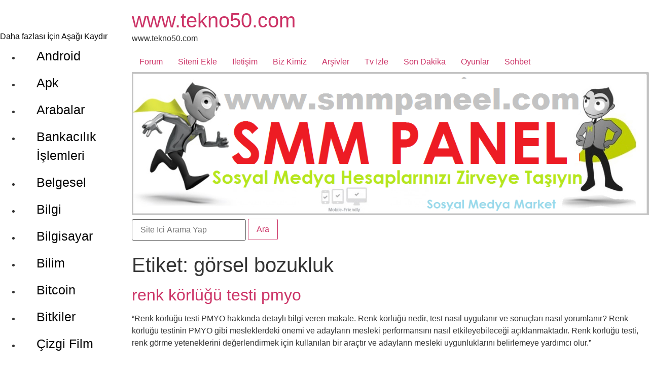

--- FILE ---
content_type: text/html; charset=UTF-8
request_url: https://www.tekno50.com/tag/gorsel-bozukluk/
body_size: 16207
content:
<!doctype html>
<html lang="tr">
<head><script>var _wpmnl=!0;</script><script data-cfasync="false">var _wpmeteor={"rdelay":1000,"elementor-animations":true,"v":"111.4.8"};</script><script data-cfasync="false">if(navigator.userAgent.match(/MSIE|Internet Explorer/i)||navigator.userAgent.match(/Trident\/7\..*?rv:11/i)){var href=document.location.href;if(!href.match(/[?&]wpmeteordisable/)){if(href.indexOf("?")==-1){if(href.indexOf("#")==-1){document.location.href=href+"?wpmeteordisable=1"}else{document.location.href=href.replace("#","?wpmeteordisable=1#")}}else{if(href.indexOf("#")==-1){document.location.href=href+"&wpmeteordisable=1"}else{document.location.href=href.replace("#","&wpmeteordisable=1#")}}}}</script><script data-cfasync="false">!function(t){var e={};function n(r){if(e[r])return e[r].exports;var i=e[r]={i:r,l:!1,exports:{}};return t[r].call(i.exports,i,i.exports,n),i.l=!0,i.exports}n.m=t,n.c=e,n.d=function(t,e,r){n.o(t,e)||Object.defineProperty(t,e,{enumerable:!0,get:r})},n.r=function(t){"undefined"!=typeof Symbol&&Symbol.toStringTag&&Object.defineProperty(t,Symbol.toStringTag,{value:"Module"}),Object.defineProperty(t,"__esModule",{value:!0})},n.t=function(t,e){if(1&e&&(t=n(t)),8&e)return t;if(4&e&&"object"==typeof t&&t&&t.__esModule)return t;var r=Object.create(null);if(n.r(r),Object.defineProperty(r,"default",{enumerable:!0,value:t}),2&e&&"string"!=typeof t)for(var i in t)n.d(r,i,function(e){return t[e]}.bind(null,i));return r},n.n=function(t){var e=t&&t.__esModule?function(){return t.default}:function(){return t};return n.d(e,"a",e),e},n.o=function(t,e){return Object.prototype.hasOwnProperty.call(t,e)},n.p="/",n(n.s=0)}([function(t,e,n){t.exports=n(1)},function(t,e,n){"use strict";n.r(e);var r=new(function(){function t(){this.l=[]}var e=t.prototype;return e.emit=function(t,e){void 0===e&&(e=null),this.l[t]&&this.l[t].forEach((function(t){return t(e)}))},e.on=function(t,e){var n;(n=this.l)[t]||(n[t]=[]),this.l[t].push(e)},e.off=function(t,e){this.l[t]=(this.l[t]||[]).filter((function(t){return t!==e}))},t}()),i=new Date,a=function(){var t,e=!1,n=function(t){if(!e&&t&&t.fn&&!t.__wpmeteor){var n=function(e){return document.addEventListener("DOMContentLoaded",(function(n){return e.bind(document)(t,n)})),this};t.fn.ready=n,t.fn.init.prototype.ready=n,t.__wpmeteor=!0}return t};window.jQuery&&(t=n(window.jQuery)),Object.defineProperties(window,{jQuery:{get:function(){return t},set:function(e){return t=n(e)}}}),r.on("l",(function(){return e=!0}))},o={};!function(t,e){try{var n=Object.defineProperty({},e,{get:function(){o[e]=!0}});t.addEventListener(e,null,n),t.removeEventListener(e,null,n)}catch(t){}}(window,"passive");var s=o;function u(t,e,n,r){var i;if(function(){var t,e={lazyClass:"lazyload",loadedClass:"lazyloaded",loadingClass:"lazyloading",preloadClass:"lazypreload",errorClass:"lazyerror",autosizesClass:"lazyautosizes",fastLoadedClass:"ls-is-cached",iframeLoadMode:0,srcAttr:"data-src",srcsetAttr:"data-srcset",sizesAttr:"data-sizes",minSize:40,customMedia:{},init:!0,expFactor:1.5,hFac:.8,loadMode:2,loadHidden:!0,ricTimeout:0,throttleDelay:125};for(t in e)t in r||(r[t]=e[t])}(),!e||!e.getElementsByClassName)return{init:function(){},cfg:r,noSupport:!0};var a,o,s,u,l,c,d,f,p,g,y,v,h,m,b,z,A,E,_,C,w,L,S,x,P,T,N,M,j,O,k,W,F,H,R,B,D,q,$,I=e.documentElement,J=t.HTMLPictureElement,Q=t.addEventListener.bind(t),U=t.setTimeout,V=t.requestAnimationFrame||U,X=t.requestIdleCallback,Y=/^picture$/i,G=["load","error","lazyincluded","_lazyloaded"],K={},Z=Array.prototype.forEach,tt=function(t,e){return K[e]||(K[e]=new RegExp("(\s|^)"+e+"(\s|$)")),K[e].test(t.getAttribute("class")||"")&&K[e]},et=function(t,e){tt(t,e)||t.setAttribute("class",(t.getAttribute("class")||"").trim()+" "+e)},nt=function(t,e){var n;(n=tt(t,e))&&t.setAttribute("class",(t.getAttribute("class")||"").replace(n," "))},rt=function t(e,n,r){var i=r?"addEventListener":"removeEventListener";r&&t(e,n),G.forEach((function(t){e[i](t,n)}))},it=function(t,n,r,a,o){var s=e.createEvent("Event");return r||(r={}),r.instance=i,s.initEvent(n,!a,!o),s.detail=r,t.dispatchEvent(s),s},at=function(e,n){var i;!J&&(i=t.picturefill||r.pf)?(n&&n.src&&!e.getAttribute("srcset")&&e.setAttribute("srcset",n.src),i({reevaluate:!0,elements:[e]})):n&&n.src&&(e.src=n.src)},ot=function(t,e){return(getComputedStyle(t,null)||{})[e]},st=function(t,e,n){for(n=n||t.offsetWidth;n<r.minSize&&e&&!t._lazysizesWidth;)n=e.offsetWidth,e=e.parentNode;return n},ut=(u=[],l=s=[],(d=function(t,n){a&&!n?t.apply(this,arguments):(l.push(t),o||(o=!0,(e.hidden?U:V)(c)))})._lsFlush=c=function(){var t=l;for(l=s.length?u:s,a=!0,o=!1;t.length;)t.shift()();a=!1},d),lt=function(t,e){return e?function(){ut(t)}:function(){var e=this,n=arguments;ut((function(){t.apply(e,n)}))}},ct=(C=/^img$/i,w="onscroll"in t&&!/(gle|ing)bot/.test(navigator.userAgent),L=0,S=0,x=-1,P=function(t){S--,(!t||S<0||!t.target)&&(S=0)},T=function(t){return null==_&&(_="hidden"==ot(e.body,"visibility")),_||!("hidden"==ot(t.parentNode,"visibility")&&"hidden"==ot(t,"visibility"))},N=function(t,n){var r,i=t,a=T(t);for(b-=n,E+=n,z-=n,A+=n;a&&(i=i.offsetParent)&&i!=e.body&&i!=I;)(a=(ot(i,"opacity")||1)>0)&&"visible"!=ot(i,"overflow")&&(r=i.getBoundingClientRect(),a=A>r.left&&z<r.right&&E>r.top-1&&b<r.bottom+1);return a},j=function(t){var e,i=0,a=r.throttleDelay,o=r.ricTimeout,s=function(){e=!1,i=n.now(),t()},u=X&&o>49?function(){X(s,{timeout:o}),o!==r.ricTimeout&&(o=r.ricTimeout)}:lt((function(){U(s)}),!0);return function(t){var r;(t=!0===t)&&(o=33),e||(e=!0,(r=a-(n.now()-i))<0&&(r=0),t||r<9?u():U(u,r))}}(M=function(){var t,n,a,o,s,u,l,c,d,g,v,C,P=i.elements;if((y=r.loadMode)&&S<8&&(t=P.length)){for(n=0,x++;n<t;n++)if(P[n]&&!P[n]._lazyRace)if(!w||i.prematureUnveil&&i.prematureUnveil(P[n]))R(P[n]);else if((c=P[n].getAttribute("data-expand"))&&(u=1*c)||(u=L),g||(g=!r.expand||r.expand<1?I.clientHeight>500&&I.clientWidth>500?500:370:r.expand,i._defEx=g,v=g*r.expFactor,C=r.hFac,_=null,L<v&&S<1&&x>2&&y>2&&!e.hidden?(L=v,x=0):L=y>1&&x>1&&S<6?g:0),d!==u&&(h=innerWidth+u*C,m=innerHeight+u,l=-1*u,d=u),a=P[n].getBoundingClientRect(),(E=a.bottom)>=l&&(b=a.top)<=m&&(A=a.right)>=l*C&&(z=a.left)<=h&&(E||A||z||b)&&(r.loadHidden||T(P[n]))&&(p&&S<3&&!c&&(y<3||x<4)||N(P[n],u))){if(R(P[n]),s=!0,S>9)break}else!s&&p&&!o&&S<4&&x<4&&y>2&&(f[0]||r.preloadAfterLoad)&&(f[0]||!c&&(E||A||z||b||"auto"!=P[n].getAttribute(r.sizesAttr)))&&(o=f[0]||P[n]);o&&!s&&R(o)}}),k=lt(O=function(t){var e=t.target;e._lazyCache?delete e._lazyCache:(P(t),et(e,r.loadedClass),nt(e,r.loadingClass),rt(e,W),it(e,"lazyloaded"))}),W=function(t){k({target:t.target})},F=function(t){var e,n=t.getAttribute(r.srcsetAttr);(e=r.customMedia[t.getAttribute("data-media")||t.getAttribute("media")])&&t.setAttribute("media",e),n&&t.setAttribute("srcset",n)},H=lt((function(t,e,n,i,a){var o,s,u,l,c,d;(c=it(t,"lazybeforeunveil",e)).defaultPrevented||(i&&(n?et(t,r.autosizesClass):t.setAttribute("sizes",i)),s=t.getAttribute(r.srcsetAttr),o=t.getAttribute(r.srcAttr),a&&(l=(u=t.parentNode)&&Y.test(u.nodeName||"")),d=e.firesLoad||"src"in t&&(s||o||l),c={target:t},et(t,r.loadingClass),d&&(clearTimeout(g),g=U(P,2500),rt(t,W,!0)),l&&Z.call(u.getElementsByTagName("source"),F),s?t.setAttribute("srcset",s):o&&!l&&(t.src=o),a&&(s||l)&&at(t,{src:o})),t._lazyRace&&delete t._lazyRace,nt(t,r.lazyClass),ut((function(){var e=t.complete&&t.naturalWidth>1;d&&!e||(e&&et(t,r.fastLoadedClass),O(c),t._lazyCache=!0,U((function(){"_lazyCache"in t&&delete t._lazyCache}),9)),"lazy"==t.loading&&S--}),!0)})),{_:function(){v=n.now(),i.elements=e.getElementsByClassName(r.lazyClass),f=e.getElementsByClassName(r.lazyClass+" "+r.preloadClass),Q("pageshow",(function(t){if(t.persisted){var n=e.querySelectorAll("."+r.loadingClass);n.length&&n.forEach&&V((function(){n.forEach((function(t){t.complete&&R(t)}))}))}})),function t(){p||(n.now()-v<999?U(t,999):(p=!0,r.loadMode=3,j()))}(),i.elements.length?(M(),ut._lsFlush()):j()},checkElems:j,unveil:R=function(t){if(!t._lazyRace){var e,n=C.test(t.nodeName),i=n&&(t.getAttribute(r.sizesAttr)||t.getAttribute("sizes")),a="auto"==i;(!a&&p||!n||!t.getAttribute("src")&&!t.srcset||t.complete||tt(t,r.errorClass)||!tt(t,r.lazyClass))&&(e=it(t,"lazyunveilread").detail,a&&dt.updateElem(t,!0,t.offsetWidth),t._lazyRace=!0,S++,H(t,e,a,i,n))}},_aLSL:null}),dt=(D=lt((function(t,e,n,r){var i,a,o;if(t._lazysizesWidth=r,r+="px",t.setAttribute("sizes",r),Y.test(e.nodeName||""))for(a=0,o=(i=e.getElementsByTagName("source")).length;a<o;a++)i[a].setAttribute("sizes",r);n.detail.dataAttr||at(t,n.detail)})),q=function(t,e,n){var r,i=t.parentNode;i&&(n=st(t,i,n),(r=it(t,"lazybeforesizes",{width:n,dataAttr:!!e})).defaultPrevented||(n=r.detail.width)&&n!==t._lazysizesWidth&&D(t,i,r,n))},{_:function(){B=e.getElementsByClassName(r.autosizesClass),Q("resize",$)},checkElems:$=function(t){var e,r,i=function(){e=null,t()},a=function t(){var e=n.now()-r;e<99?U(t,99-e):(X||i)(i)};return function(){r=n.now(),e||(e=U(a,99))}}((function(){var t,e=B.length;if(e)for(t=0;t<e;t++)q(B[t])})),updateElem:q}),ft=function t(){!t.i&&e.getElementsByClassName&&(t.i=!0,dt._(),ct._())};return U((function(){r.init&&ft()})),i={cfg:r,autoSizer:dt,loader:ct,init:ft,uP:at,aC:et,rC:nt,hC:tt,fire:it,gW:st,rAF:ut}}var l=function(t,e,n){if(t.addEventListener){var r=n.cfg,i=/\s+/g,a=/\s*\|\s+|\s+\|\s*/g,o=/^(.+?)(?:\s+\[\s*(.+?)\s*\])(?:\s+\[\s*(.+?)\s*\])?$/,s=/^\s*\(*\s*type\s*:\s*(.+?)\s*\)*\s*$/,u=/\(|\)|'/,l={contain:1,cover:1},c=function(t,e){if(e){var n=e.match(s);n&&n[1]?t.setAttribute("type",n[1]):t.setAttribute("media",r.customMedia[e]||e)}},d=function(t){if(t.target._lazybgset){var e=t.target,r=e._lazybgset,i=e.currentSrc||e.src;if(i){var a=u.test(i)?JSON.stringify(i):i,o=n.fire(r,"bgsetproxy",{src:i,useSrc:a,fullSrc:null});o.defaultPrevented||(r.style.backgroundImage=o.detail.fullSrc||"url("+o.detail.useSrc+")")}e._lazybgsetLoading&&(n.fire(r,"_lazyloaded",{},!1,!0),delete e._lazybgsetLoading)}};addEventListener("lazybeforeunveil",(function(t){var s,u,l;!t.defaultPrevented&&(s=t.target.getAttribute("data-bgset"))&&(l=t.target,(u=e.createElement("img")).alt="",u._lazybgsetLoading=!0,t.detail.firesLoad=!0,function(t,n,s){var u=e.createElement("picture"),l=n.getAttribute(r.sizesAttr),d=n.getAttribute("data-ratio"),f=n.getAttribute("data-optimumx");n._lazybgset&&n._lazybgset.parentNode==n&&n.removeChild(n._lazybgset),Object.defineProperty(s,"_lazybgset",{value:n,writable:!0}),Object.defineProperty(n,"_lazybgset",{value:u,writable:!0}),t=t.replace(i," ").split(a),u.style.display="none",s.className=r.lazyClass,1!=t.length||l||(l="auto"),t.forEach((function(t){var n,i=e.createElement("source");l&&"auto"!=l&&i.setAttribute("sizes",l),(n=t.match(o))?(i.setAttribute(r.srcsetAttr,n[1]),c(i,n[2]),c(i,n[3])):i.setAttribute(r.srcsetAttr,t),u.appendChild(i)})),l&&(s.setAttribute(r.sizesAttr,l),n.removeAttribute(r.sizesAttr),n.removeAttribute("sizes")),f&&s.setAttribute("data-optimumx",f),d&&s.setAttribute("data-ratio",d),u.appendChild(s),n.appendChild(u)}(s,l,u),setTimeout((function(){n.loader.unveil(u),n.rAF((function(){n.fire(u,"_lazyloaded",{},!0,!0),u.complete&&d({target:u})}))})))})),e.addEventListener("load",d,!0),t.addEventListener("lazybeforesizes",(function(t){if(t.detail.instance==n&&t.target._lazybgset&&t.detail.dataAttr){var e=function(t){var e;return e=(getComputedStyle(t)||{getPropertyValue:function(){}}).getPropertyValue("background-size"),!l[e]&&l[t.style.backgroundSize]&&(e=t.style.backgroundSize),e}(t.target._lazybgset);l[e]&&(t.target._lazysizesParentFit=e,n.rAF((function(){t.target.setAttribute("data-parent-fit",e),t.target._lazysizesParentFit&&delete t.target._lazysizesParentFit})))}}),!0),e.documentElement.addEventListener("lazybeforesizes",(function(t){var e,r;!t.defaultPrevented&&t.target._lazybgset&&t.detail.instance==n&&(t.detail.width=(e=t.target._lazybgset,r=n.gW(e,e.parentNode),(!e._lazysizesWidth||r>e._lazysizesWidth)&&(e._lazysizesWidth=r),e._lazysizesWidth))}))}},c=document,d=c.createElement("span");d.setAttribute("id","elementor-device-mode"),d.setAttribute("class","elementor-screen-only");var f=window,p=document,g=p.documentElement,y=function(t){return t.getAttribute("class")||""},v=function(t,e){return t.setAttribute("class",e)},h=function(){window.addEventListener("load",(function(){var t=(c.body.appendChild(d),getComputedStyle(d,":after").content.replace(/"/g,"")),e=Math.max(g.clientWidth||0,f.innerWidth||0),n=Math.max(g.clientHeight||0,f.innerHeight||0),i=["_animation_"+t,"animation_"+t,"_animation","_animation","animation"];Array.from(p.querySelectorAll(".elementor-invisible")).forEach((function(t){var a=t.getBoundingClientRect();if(a.top+f.scrollY<=n&&a.left+f.scrollX<e)try{var o=JSON.parse(t.getAttribute("data-settings"));if(o.trigger_source)return;for(var s,u=o._animation_delay||o.animation_delay||0,l=0;l<i.length;l++)if(o[i[l]]){i[l],s=o[i[l]];break}if(s){var c=y(t),d="none"===s?c:c+" animated "+s,p=setTimeout((function(){v(t,d.replace(/\belementor\-invisible\b/,"")),i.forEach((function(t){return delete o[t]})),t.setAttribute("data-settings",JSON.stringify(o))}),u);r.on("fi",(function(){clearTimeout(p),v(t,y(t).replace(new RegExp("\b"+s+"\b"),""))}))}}catch(t){console.error(t)}}))}))},m="DOMContentLoaded",b="requestIdleCallback",z=console.error,A="data-wpmeteor-";!function(t,e,n,o,c,d,f,p,g,y){var v=function(e,n){n=n||t;for(var r=0;r<this.length;r++)e.call(n,this[r],r,this)};"NodeList"in t&&!NodeList.prototype.forEach&&(NodeList.prototype.forEach=v),"HTMLCollection"in t&&!HTMLCollection.prototype.forEach&&(HTMLCollection.prototype.forEach=v),_wpmeteor["elementor-animations"]&&h();var E,_,C=[],w=[],L=!1,S=!1,x=[],P=[],T=[],N=[],M=!1,j=[],O=[],k=!1,W=!1,F=setTimeout;var H=e[n].bind(e),R=e[o].bind(e),B=t[n].bind(t),D=t[o].bind(t);"undefined"!=typeof EventTarget&&(E=EventTarget.prototype.addEventListener,_=EventTarget.prototype.removeEventListener,H=E.bind(e),R=_.bind(e),B=E.bind(t),D=_.bind(t));var q=e.createElement.bind(e),$=function(t,e,n){for(var r;r=t.shift();)try{r.hasOwnProperty("prototype")&&r.prototype.constructor!==r?r(e):r.bind(n||e.target)(e)}catch(t){z(t,r)}},I=function(){k=!0,$(O,M),W=!0,setTimeout((function(){return r.emit("l")}))};H(m,(function(t){return S=t})),B(p,(function(t){return M=t})),H(m,(function(e){$(x,e),$(P,e,t)})),B(p,(function(t){$(j,t)}));var J=function e(){var n=C.shift();n?n[c]("data-src")?n.hasAttribute("async")?(V(n),F(e)):V(n,e):"javascript/blocked"==n.type?(V(n),F(e)):F(e):T.length?($(T,S),F(e)):N.length?($(N,S,t),F(e)):M?I():B(p,I)},Q=function(t){for(var n=e.createElement("SCRIPT"),r=t.attributes,i=r.length-1;i>=0;i--)n[d](r[i].name,r[i].value);return n.bypass=!0,n.type="text/javascript",n.text=t.text,n[f]("data-wpmeteor-after"),n},U=function(t,e){var n=t.parentNode;n&&n.replaceChild(e,t)},V=function(t,e){if(t[c]("data-src")){var r=Q(t),i=E?E.bind(r):r[n].bind(r);if(e){var a=function(){return F(e)};i(p,a),i(g,a)}i(g,(function(t){return z(t)})),r.src=t[c]("data-src"),r[f]("data-src"),U(t,r)}else"javascript/blocked"===t.type?U(t,Q(t)):onLoad&&onLoad()};e[n]=function(t,e){if(!e||t!==m){for(var n=arguments.length,r=new Array(n>2?n-2:0),i=2;i<n;i++)r[i-2]=arguments[i];return H.apply(void 0,[t,e].concat(r))}L?k?$([e],S):T.push(e):x.push(e)},e[o]=function(t,e){return t===m&&(x=x.filter((function(t){return t!==e})),T=T.filter((function(t){return t!==e}))),R(t,e)};H(m,(function(){e.querySelectorAll("script["+A+"after]").forEach((function(t){return C.push(t)})),e.querySelectorAll("iframe["+A+"after]").forEach((function(t){return w.push(t)}))})),new a,r.on("l",(function(){w.forEach((function(t){t.src=t[c]("data-src")}))})),Object.defineProperty(e,"write",{value:function(t){e.currentScript?e.currentScript.insertAdjacentHTML("afterend",t):z((new Date-i)/1e3,"document.currentScript not set",t)},writable:!1,configurable:!1}),t[n]=function(e,n){if(n&&e===p)L?W?$([n],M):O.push(n):j.push(n);else{if(!n||e!==m){for(var r=arguments.length,i=new Array(r>2?r-2:0),a=2;a<r;a++)i[a-2]=arguments[a];return B.apply(void 0,[e,n].concat(i))}L?k?$([n],S,t):N.push(n):P.push(n)}},t[o]=function(t,e){return t===p&&(j=j.filter((function(t){return t!==e})),O=O.filter((function(t){return t!==e}))),D(t,e)};var X=[],Y=1,G=function(){--Y||r.emit("i")},K=function(t){-1===X.indexOf(t.target)&&(Y++,X.push(t.target),t.target[n]("lazyloaded",G),setTimeout((function(){t.target[o]("lazyloaded",G),G()}),300))};H("lazybeforeunveil",K),t._wpmnl||B(p,(function(){var n=u(t,e,Date,{expand:10,expFactor:1,hFac:1,loadMode:1,ricTimeout:50,loadHidden:!0,init:!1});l(t,e,n),n.init()})),B(p,G);var Z=function t(n){L||(y.forEach((function(n){return e.body[o](n,t,s)})),D(p,t),e[o]("lazybeforeunveil",K),L=!0,location.href.match(/wpmeteornopreload/)||C.forEach((function(t){var n=t[c]("data-src");if(n){var r=q("link");r.rel="pre"+p,r.as="script",r.href=n,r.crossorigin=!0,e.head.appendChild(r)}})),r.emit("fi"),F(J))};if(H(m,(function(){return y.forEach((function(t){return e.body[n](t,Z,s)}))})),_wpmeteor.rdelay<=2e3){var tt=setTimeout.bind(null,Z,_wpmeteor.rdelay);r.on("i",(function(){X=[],b in t?t[b](tt):tt()}))}var et=function(t){var e=new MouseEvent("click",{view:t.view,bubbles:!0,cancelable:!0});return Object.defineProperty(e,"target",{writable:!1,value:t.target}),e},nt=["mouseover","mouseout","touchstart","touchend","click"],rt=[],it=function(t){t.target&&"dispatchEvent"in t.target&&("click"===t.type?(t.preventDefault(),t.stopPropagation(),rt.push(et(t))):rt.push(t),t.target[d](A+t.type,!0))};r.on("l",(function(){var t;for(nt.forEach((function(t){return D(t,it)}));t=rt.shift();){var e=t.target;e[c](A+"touchstart")&&e[c](A+"touchend")&&!e[c](A+"click")&&(e[f](A+"touchstart"),e[f](A+"touchend"),rt.push(et(t))),e.dispatchEvent(t)}})),nt.forEach((function(t){return B(t,it)}))}(window,document,"addEventListener","removeEventListener","getAttribute","setAttribute","removeAttribute","load","error",["mouseover","keydown","touchmove","touchend","wheel"])}]);
</script>
	  <meta name="viewport" content="width=device-width, initial-scale=1">
    <meta name="description" content="Put your description here.">
	<meta charset="UTF-8">
		<meta name="viewport" content="width=device-width, initial-scale=1">
	<link rel="icon" href="https://www.tekno50.com/icon.ico" type="image/x-icon" />
	<link rel="profile" href="https://gmpg.org/xfn/11">
	<title>görsel bozukluk arşivleri - www.tekno50.com</title>
<meta name='robots' content='max-image-preview:large' />

<!-- This site is optimized with the Yoast SEO Premium plugin v13.3 - https://yoast.com/wordpress/plugins/seo/ -->
<meta name="robots" content="max-snippet:-1, max-image-preview:large, max-video-preview:-1"/>
<link rel="canonical" href="https://www.tekno50.com/tag/gorsel-bozukluk/" />
<meta property="og:locale" content="tr_TR" />
<meta property="og:type" content="object" />
<meta property="og:title" content="görsel bozukluk arşivleri - www.tekno50.com" />
<meta property="og:url" content="https://www.tekno50.com/tag/gorsel-bozukluk/" />
<meta property="og:site_name" content="www.tekno50.com" />
<meta name="twitter:card" content="summary_large_image" />
<meta name="twitter:title" content="görsel bozukluk arşivleri - www.tekno50.com" />
<script type='application/ld+json' class='yoast-schema-graph yoast-schema-graph--main'>{"@context":"https://schema.org","@graph":[{"@type":"Organization","@id":"https://www.tekno50.com/#organization","name":"Tekno50.com","url":"https://www.tekno50.com/","sameAs":[],"logo":{"@type":"ImageObject","@id":"https://www.tekno50.com/#logo","inLanguage":"tr","url":"https://www.tekno50.com/wp-content/uploads/2023/02/cropped-cropped-logo-1.png","width":781,"height":223,"caption":"Tekno50.com"},"image":{"@id":"https://www.tekno50.com/#logo"}},{"@type":"WebSite","@id":"https://www.tekno50.com/#website","url":"https://www.tekno50.com/","name":"www.tekno50.com","inLanguage":"tr","description":"www.tekno50.com","publisher":{"@id":"https://www.tekno50.com/#organization"},"potentialAction":[{"@type":"SearchAction","target":"https://www.tekno50.com/?s={search_term_string}","query-input":"required name=search_term_string"}]},{"@type":"CollectionPage","@id":"https://www.tekno50.com/tag/gorsel-bozukluk/#webpage","url":"https://www.tekno50.com/tag/gorsel-bozukluk/","name":"g\u00f6rsel bozukluk ar\u015fivleri - www.tekno50.com","isPartOf":{"@id":"https://www.tekno50.com/#website"},"inLanguage":"tr"}]}</script>
<!-- / Yoast SEO Premium plugin. -->

<link rel="alternate" type="application/rss+xml" title="www.tekno50.com &raquo; akışı" href="https://www.tekno50.com/feed/" />
<link rel="alternate" type="application/rss+xml" title="www.tekno50.com &raquo; yorum akışı" href="https://www.tekno50.com/comments/feed/" />
<link rel="alternate" type="application/rss+xml" title="www.tekno50.com &raquo; görsel bozukluk etiket akışı" href="https://www.tekno50.com/tag/gorsel-bozukluk/feed/" />
<style id='wp-img-auto-sizes-contain-inline-css'>
img:is([sizes=auto i],[sizes^="auto," i]){contain-intrinsic-size:3000px 1500px}
/*# sourceURL=wp-img-auto-sizes-contain-inline-css */
</style>
<style id='wp-emoji-styles-inline-css'>

	img.wp-smiley, img.emoji {
		display: inline !important;
		border: none !important;
		box-shadow: none !important;
		height: 1em !important;
		width: 1em !important;
		margin: 0 0.07em !important;
		vertical-align: -0.1em !important;
		background: none !important;
		padding: 0 !important;
	}
/*# sourceURL=wp-emoji-styles-inline-css */
</style>
<style id='wp-block-library-inline-css'>
:root{--wp-block-synced-color:#7a00df;--wp-block-synced-color--rgb:122,0,223;--wp-bound-block-color:var(--wp-block-synced-color);--wp-editor-canvas-background:#ddd;--wp-admin-theme-color:#007cba;--wp-admin-theme-color--rgb:0,124,186;--wp-admin-theme-color-darker-10:#006ba1;--wp-admin-theme-color-darker-10--rgb:0,107,160.5;--wp-admin-theme-color-darker-20:#005a87;--wp-admin-theme-color-darker-20--rgb:0,90,135;--wp-admin-border-width-focus:2px}@media (min-resolution:192dpi){:root{--wp-admin-border-width-focus:1.5px}}.wp-element-button{cursor:pointer}:root .has-very-light-gray-background-color{background-color:#eee}:root .has-very-dark-gray-background-color{background-color:#313131}:root .has-very-light-gray-color{color:#eee}:root .has-very-dark-gray-color{color:#313131}:root .has-vivid-green-cyan-to-vivid-cyan-blue-gradient-background{background:linear-gradient(135deg,#00d084,#0693e3)}:root .has-purple-crush-gradient-background{background:linear-gradient(135deg,#34e2e4,#4721fb 50%,#ab1dfe)}:root .has-hazy-dawn-gradient-background{background:linear-gradient(135deg,#faaca8,#dad0ec)}:root .has-subdued-olive-gradient-background{background:linear-gradient(135deg,#fafae1,#67a671)}:root .has-atomic-cream-gradient-background{background:linear-gradient(135deg,#fdd79a,#004a59)}:root .has-nightshade-gradient-background{background:linear-gradient(135deg,#330968,#31cdcf)}:root .has-midnight-gradient-background{background:linear-gradient(135deg,#020381,#2874fc)}:root{--wp--preset--font-size--normal:16px;--wp--preset--font-size--huge:42px}.has-regular-font-size{font-size:1em}.has-larger-font-size{font-size:2.625em}.has-normal-font-size{font-size:var(--wp--preset--font-size--normal)}.has-huge-font-size{font-size:var(--wp--preset--font-size--huge)}.has-text-align-center{text-align:center}.has-text-align-left{text-align:left}.has-text-align-right{text-align:right}.has-fit-text{white-space:nowrap!important}#end-resizable-editor-section{display:none}.aligncenter{clear:both}.items-justified-left{justify-content:flex-start}.items-justified-center{justify-content:center}.items-justified-right{justify-content:flex-end}.items-justified-space-between{justify-content:space-between}.screen-reader-text{border:0;clip-path:inset(50%);height:1px;margin:-1px;overflow:hidden;padding:0;position:absolute;width:1px;word-wrap:normal!important}.screen-reader-text:focus{background-color:#ddd;clip-path:none;color:#444;display:block;font-size:1em;height:auto;left:5px;line-height:normal;padding:15px 23px 14px;text-decoration:none;top:5px;width:auto;z-index:100000}html :where(.has-border-color){border-style:solid}html :where([style*=border-top-color]){border-top-style:solid}html :where([style*=border-right-color]){border-right-style:solid}html :where([style*=border-bottom-color]){border-bottom-style:solid}html :where([style*=border-left-color]){border-left-style:solid}html :where([style*=border-width]){border-style:solid}html :where([style*=border-top-width]){border-top-style:solid}html :where([style*=border-right-width]){border-right-style:solid}html :where([style*=border-bottom-width]){border-bottom-style:solid}html :where([style*=border-left-width]){border-left-style:solid}html :where(img[class*=wp-image-]){height:auto;max-width:100%}:where(figure){margin:0 0 1em}html :where(.is-position-sticky){--wp-admin--admin-bar--position-offset:var(--wp-admin--admin-bar--height,0px)}@media screen and (max-width:600px){html :where(.is-position-sticky){--wp-admin--admin-bar--position-offset:0px}}

/*# sourceURL=wp-block-library-inline-css */
</style><style id='global-styles-inline-css'>
:root{--wp--preset--aspect-ratio--square: 1;--wp--preset--aspect-ratio--4-3: 4/3;--wp--preset--aspect-ratio--3-4: 3/4;--wp--preset--aspect-ratio--3-2: 3/2;--wp--preset--aspect-ratio--2-3: 2/3;--wp--preset--aspect-ratio--16-9: 16/9;--wp--preset--aspect-ratio--9-16: 9/16;--wp--preset--color--black: #000000;--wp--preset--color--cyan-bluish-gray: #abb8c3;--wp--preset--color--white: #ffffff;--wp--preset--color--pale-pink: #f78da7;--wp--preset--color--vivid-red: #cf2e2e;--wp--preset--color--luminous-vivid-orange: #ff6900;--wp--preset--color--luminous-vivid-amber: #fcb900;--wp--preset--color--light-green-cyan: #7bdcb5;--wp--preset--color--vivid-green-cyan: #00d084;--wp--preset--color--pale-cyan-blue: #8ed1fc;--wp--preset--color--vivid-cyan-blue: #0693e3;--wp--preset--color--vivid-purple: #9b51e0;--wp--preset--gradient--vivid-cyan-blue-to-vivid-purple: linear-gradient(135deg,rgb(6,147,227) 0%,rgb(155,81,224) 100%);--wp--preset--gradient--light-green-cyan-to-vivid-green-cyan: linear-gradient(135deg,rgb(122,220,180) 0%,rgb(0,208,130) 100%);--wp--preset--gradient--luminous-vivid-amber-to-luminous-vivid-orange: linear-gradient(135deg,rgb(252,185,0) 0%,rgb(255,105,0) 100%);--wp--preset--gradient--luminous-vivid-orange-to-vivid-red: linear-gradient(135deg,rgb(255,105,0) 0%,rgb(207,46,46) 100%);--wp--preset--gradient--very-light-gray-to-cyan-bluish-gray: linear-gradient(135deg,rgb(238,238,238) 0%,rgb(169,184,195) 100%);--wp--preset--gradient--cool-to-warm-spectrum: linear-gradient(135deg,rgb(74,234,220) 0%,rgb(151,120,209) 20%,rgb(207,42,186) 40%,rgb(238,44,130) 60%,rgb(251,105,98) 80%,rgb(254,248,76) 100%);--wp--preset--gradient--blush-light-purple: linear-gradient(135deg,rgb(255,206,236) 0%,rgb(152,150,240) 100%);--wp--preset--gradient--blush-bordeaux: linear-gradient(135deg,rgb(254,205,165) 0%,rgb(254,45,45) 50%,rgb(107,0,62) 100%);--wp--preset--gradient--luminous-dusk: linear-gradient(135deg,rgb(255,203,112) 0%,rgb(199,81,192) 50%,rgb(65,88,208) 100%);--wp--preset--gradient--pale-ocean: linear-gradient(135deg,rgb(255,245,203) 0%,rgb(182,227,212) 50%,rgb(51,167,181) 100%);--wp--preset--gradient--electric-grass: linear-gradient(135deg,rgb(202,248,128) 0%,rgb(113,206,126) 100%);--wp--preset--gradient--midnight: linear-gradient(135deg,rgb(2,3,129) 0%,rgb(40,116,252) 100%);--wp--preset--font-size--small: 13px;--wp--preset--font-size--medium: 20px;--wp--preset--font-size--large: 36px;--wp--preset--font-size--x-large: 42px;--wp--preset--spacing--20: 0.44rem;--wp--preset--spacing--30: 0.67rem;--wp--preset--spacing--40: 1rem;--wp--preset--spacing--50: 1.5rem;--wp--preset--spacing--60: 2.25rem;--wp--preset--spacing--70: 3.38rem;--wp--preset--spacing--80: 5.06rem;--wp--preset--shadow--natural: 6px 6px 9px rgba(0, 0, 0, 0.2);--wp--preset--shadow--deep: 12px 12px 50px rgba(0, 0, 0, 0.4);--wp--preset--shadow--sharp: 6px 6px 0px rgba(0, 0, 0, 0.2);--wp--preset--shadow--outlined: 6px 6px 0px -3px rgb(255, 255, 255), 6px 6px rgb(0, 0, 0);--wp--preset--shadow--crisp: 6px 6px 0px rgb(0, 0, 0);}:root { --wp--style--global--content-size: 800px;--wp--style--global--wide-size: 1200px; }:where(body) { margin: 0; }.wp-site-blocks > .alignleft { float: left; margin-right: 2em; }.wp-site-blocks > .alignright { float: right; margin-left: 2em; }.wp-site-blocks > .aligncenter { justify-content: center; margin-left: auto; margin-right: auto; }:where(.wp-site-blocks) > * { margin-block-start: 24px; margin-block-end: 0; }:where(.wp-site-blocks) > :first-child { margin-block-start: 0; }:where(.wp-site-blocks) > :last-child { margin-block-end: 0; }:root { --wp--style--block-gap: 24px; }:root :where(.is-layout-flow) > :first-child{margin-block-start: 0;}:root :where(.is-layout-flow) > :last-child{margin-block-end: 0;}:root :where(.is-layout-flow) > *{margin-block-start: 24px;margin-block-end: 0;}:root :where(.is-layout-constrained) > :first-child{margin-block-start: 0;}:root :where(.is-layout-constrained) > :last-child{margin-block-end: 0;}:root :where(.is-layout-constrained) > *{margin-block-start: 24px;margin-block-end: 0;}:root :where(.is-layout-flex){gap: 24px;}:root :where(.is-layout-grid){gap: 24px;}.is-layout-flow > .alignleft{float: left;margin-inline-start: 0;margin-inline-end: 2em;}.is-layout-flow > .alignright{float: right;margin-inline-start: 2em;margin-inline-end: 0;}.is-layout-flow > .aligncenter{margin-left: auto !important;margin-right: auto !important;}.is-layout-constrained > .alignleft{float: left;margin-inline-start: 0;margin-inline-end: 2em;}.is-layout-constrained > .alignright{float: right;margin-inline-start: 2em;margin-inline-end: 0;}.is-layout-constrained > .aligncenter{margin-left: auto !important;margin-right: auto !important;}.is-layout-constrained > :where(:not(.alignleft):not(.alignright):not(.alignfull)){max-width: var(--wp--style--global--content-size);margin-left: auto !important;margin-right: auto !important;}.is-layout-constrained > .alignwide{max-width: var(--wp--style--global--wide-size);}body .is-layout-flex{display: flex;}.is-layout-flex{flex-wrap: wrap;align-items: center;}.is-layout-flex > :is(*, div){margin: 0;}body .is-layout-grid{display: grid;}.is-layout-grid > :is(*, div){margin: 0;}body{padding-top: 0px;padding-right: 0px;padding-bottom: 0px;padding-left: 0px;}a:where(:not(.wp-element-button)){text-decoration: underline;}:root :where(.wp-element-button, .wp-block-button__link){background-color: #32373c;border-width: 0;color: #fff;font-family: inherit;font-size: inherit;font-style: inherit;font-weight: inherit;letter-spacing: inherit;line-height: inherit;padding-top: calc(0.667em + 2px);padding-right: calc(1.333em + 2px);padding-bottom: calc(0.667em + 2px);padding-left: calc(1.333em + 2px);text-decoration: none;text-transform: inherit;}.has-black-color{color: var(--wp--preset--color--black) !important;}.has-cyan-bluish-gray-color{color: var(--wp--preset--color--cyan-bluish-gray) !important;}.has-white-color{color: var(--wp--preset--color--white) !important;}.has-pale-pink-color{color: var(--wp--preset--color--pale-pink) !important;}.has-vivid-red-color{color: var(--wp--preset--color--vivid-red) !important;}.has-luminous-vivid-orange-color{color: var(--wp--preset--color--luminous-vivid-orange) !important;}.has-luminous-vivid-amber-color{color: var(--wp--preset--color--luminous-vivid-amber) !important;}.has-light-green-cyan-color{color: var(--wp--preset--color--light-green-cyan) !important;}.has-vivid-green-cyan-color{color: var(--wp--preset--color--vivid-green-cyan) !important;}.has-pale-cyan-blue-color{color: var(--wp--preset--color--pale-cyan-blue) !important;}.has-vivid-cyan-blue-color{color: var(--wp--preset--color--vivid-cyan-blue) !important;}.has-vivid-purple-color{color: var(--wp--preset--color--vivid-purple) !important;}.has-black-background-color{background-color: var(--wp--preset--color--black) !important;}.has-cyan-bluish-gray-background-color{background-color: var(--wp--preset--color--cyan-bluish-gray) !important;}.has-white-background-color{background-color: var(--wp--preset--color--white) !important;}.has-pale-pink-background-color{background-color: var(--wp--preset--color--pale-pink) !important;}.has-vivid-red-background-color{background-color: var(--wp--preset--color--vivid-red) !important;}.has-luminous-vivid-orange-background-color{background-color: var(--wp--preset--color--luminous-vivid-orange) !important;}.has-luminous-vivid-amber-background-color{background-color: var(--wp--preset--color--luminous-vivid-amber) !important;}.has-light-green-cyan-background-color{background-color: var(--wp--preset--color--light-green-cyan) !important;}.has-vivid-green-cyan-background-color{background-color: var(--wp--preset--color--vivid-green-cyan) !important;}.has-pale-cyan-blue-background-color{background-color: var(--wp--preset--color--pale-cyan-blue) !important;}.has-vivid-cyan-blue-background-color{background-color: var(--wp--preset--color--vivid-cyan-blue) !important;}.has-vivid-purple-background-color{background-color: var(--wp--preset--color--vivid-purple) !important;}.has-black-border-color{border-color: var(--wp--preset--color--black) !important;}.has-cyan-bluish-gray-border-color{border-color: var(--wp--preset--color--cyan-bluish-gray) !important;}.has-white-border-color{border-color: var(--wp--preset--color--white) !important;}.has-pale-pink-border-color{border-color: var(--wp--preset--color--pale-pink) !important;}.has-vivid-red-border-color{border-color: var(--wp--preset--color--vivid-red) !important;}.has-luminous-vivid-orange-border-color{border-color: var(--wp--preset--color--luminous-vivid-orange) !important;}.has-luminous-vivid-amber-border-color{border-color: var(--wp--preset--color--luminous-vivid-amber) !important;}.has-light-green-cyan-border-color{border-color: var(--wp--preset--color--light-green-cyan) !important;}.has-vivid-green-cyan-border-color{border-color: var(--wp--preset--color--vivid-green-cyan) !important;}.has-pale-cyan-blue-border-color{border-color: var(--wp--preset--color--pale-cyan-blue) !important;}.has-vivid-cyan-blue-border-color{border-color: var(--wp--preset--color--vivid-cyan-blue) !important;}.has-vivid-purple-border-color{border-color: var(--wp--preset--color--vivid-purple) !important;}.has-vivid-cyan-blue-to-vivid-purple-gradient-background{background: var(--wp--preset--gradient--vivid-cyan-blue-to-vivid-purple) !important;}.has-light-green-cyan-to-vivid-green-cyan-gradient-background{background: var(--wp--preset--gradient--light-green-cyan-to-vivid-green-cyan) !important;}.has-luminous-vivid-amber-to-luminous-vivid-orange-gradient-background{background: var(--wp--preset--gradient--luminous-vivid-amber-to-luminous-vivid-orange) !important;}.has-luminous-vivid-orange-to-vivid-red-gradient-background{background: var(--wp--preset--gradient--luminous-vivid-orange-to-vivid-red) !important;}.has-very-light-gray-to-cyan-bluish-gray-gradient-background{background: var(--wp--preset--gradient--very-light-gray-to-cyan-bluish-gray) !important;}.has-cool-to-warm-spectrum-gradient-background{background: var(--wp--preset--gradient--cool-to-warm-spectrum) !important;}.has-blush-light-purple-gradient-background{background: var(--wp--preset--gradient--blush-light-purple) !important;}.has-blush-bordeaux-gradient-background{background: var(--wp--preset--gradient--blush-bordeaux) !important;}.has-luminous-dusk-gradient-background{background: var(--wp--preset--gradient--luminous-dusk) !important;}.has-pale-ocean-gradient-background{background: var(--wp--preset--gradient--pale-ocean) !important;}.has-electric-grass-gradient-background{background: var(--wp--preset--gradient--electric-grass) !important;}.has-midnight-gradient-background{background: var(--wp--preset--gradient--midnight) !important;}.has-small-font-size{font-size: var(--wp--preset--font-size--small) !important;}.has-medium-font-size{font-size: var(--wp--preset--font-size--medium) !important;}.has-large-font-size{font-size: var(--wp--preset--font-size--large) !important;}.has-x-large-font-size{font-size: var(--wp--preset--font-size--x-large) !important;}
/*# sourceURL=global-styles-inline-css */
</style>

<link rel='stylesheet' id='ez-toc-css' href='https://www.tekno50.com/wp-content/plugins/easy-table-of-contents/assets/css/screen.min.css?ver=2.0.80' media='all' />
<style id='ez-toc-inline-css'>
div#ez-toc-container .ez-toc-title {font-size: 100%;}div#ez-toc-container .ez-toc-title {font-weight: 500;}div#ez-toc-container ul li , div#ez-toc-container ul li a {font-size: 100%;}div#ez-toc-container ul li , div#ez-toc-container ul li a {font-weight: 500;}div#ez-toc-container nav ul ul li {font-size: 100%;}.ez-toc-box-title {font-weight: bold; margin-bottom: 10px; text-align: center; text-transform: uppercase; letter-spacing: 1px; color: #666; padding-bottom: 5px;position:absolute;top:-4%;left:5%;background-color: inherit;transition: top 0.3s ease;}.ez-toc-box-title.toc-closed {top:-25%;}
.ez-toc-container-direction {direction: ltr;}.ez-toc-counter ul{counter-reset: item ;}.ez-toc-counter nav ul li a::before {content: counters(item, '.', decimal) '. ';display: inline-block;counter-increment: item;flex-grow: 0;flex-shrink: 0;margin-right: .2em; float: left; }.ez-toc-widget-direction {direction: ltr;}.ez-toc-widget-container ul{counter-reset: item ;}.ez-toc-widget-container nav ul li a::before {content: counters(item, '.', decimal) '. ';display: inline-block;counter-increment: item;flex-grow: 0;flex-shrink: 0;margin-right: .2em; float: left; }
/*# sourceURL=ez-toc-inline-css */
</style>
<link rel='stylesheet' id='hello-elementor-css' href='https://www.tekno50.com/wp-content/themes/hello-elementor/style.min.css?ver=3.3.0' media='all' />
<link rel='stylesheet' id='hello-elementor-theme-style-css' href='https://www.tekno50.com/wp-content/themes/hello-elementor/theme.min.css?ver=3.3.0' media='all' />
<link rel='stylesheet' id='hello-elementor-header-footer-css' href='https://www.tekno50.com/wp-content/themes/hello-elementor/header-footer.min.css?ver=3.3.0' media='all' />
<script type="javascript/blocked" data-cfasync="false" data-wpmeteor-after="REORDER" data-src="https://www.tekno50.com/wp-includes/js/jquery/jquery.min.js?ver=3.7.1" id="jquery-core-js"></script>
<script type="javascript/blocked" data-cfasync="false" data-wpmeteor-after="REORDER" data-src="https://www.tekno50.com/wp-includes/js/jquery/jquery-migrate.min.js?ver=3.4.1" id="jquery-migrate-js"></script>
<link rel="https://api.w.org/" href="https://www.tekno50.com/wp-json/" /><link rel="alternate" title="JSON" type="application/json" href="https://www.tekno50.com/wp-json/wp/v2/tags/25944" /><link rel="EditURI" type="application/rsd+xml" title="RSD" href="https://www.tekno50.com/xmlrpc.php?rsd" />
<meta name="generator" content="WordPress 6.9" />
		<style id="wp-custom-css">
			@media screen and (max-width: 768px) {
    body {
        margin-left: 10px; /* Mobilde daha az kaydır */
    }
}

@media screen and (min-width: 769px) {
    body {
        margin-left: 260px; /* Masaüstünde daha fazla kaydır */
    }
}


		</style>
			

	

	
	
<!DOCTYPE html>
<html>
<head><script>var _wpmnl=!0;</script>
<meta name="viewport" content="width=device-width, initial-scale=1">
<style>
.sidenav {
  height: 100%;
  width: 250px; /* Masaüstü için varsayılan genişlik */
  position: fixed;
  z-index: 1;
  top: 0;
  left: 0;
  background-color: white;
  overflow-x: hidden;
  transition: 0.5s;
  padding-top: 60px;
}

.sidenav a {
  padding: 8px 8px 8px 32px;
  text-decoration: none;
  font-size: 25px;
  color: black;
  display: block;
  transition: 0.3s;
}

.sidenav a:hover {
  color: #f1f1f1;
}

.sidenav .closebtn {
  position: absolute;
  top: 0;
  right: 25px;
  font-size: 36px;
  display: none; /* Masaüstünde kapatma düğmesini gizle */
}

@media screen and (max-width: 768px) {
  .sidenav {
    width: 0; /* Mobilde kapalı başlayacak */
  }
  .sidenav .closebtn {
    display: block; /* Mobilde kapatma düğmesini göster */
  }
  .mobile-menu-button {
    display: block;
  }
}

@media screen and (min-width: 769px) {
  .mobile-menu-button {
    display: none;
  }
}
</style>
</head>
<body>

<div id="YanMenu" class="sidenav">
  <a href="C:\" class="closebtn" onclick="closeNav()">&times;</a>
  <font color="black"> Daha fazlası İçin Aşağı Kaydır </font>
  <ul>
    <li><a href="https://www.tekno50.com/android" data-type="URL" data-id="https://www.tekno50.com/android">Android</a></li>


<li><a href="https://www.tekno50.com/apk/">Apk</a></li>

<li><a href="https://www.tekno50.com/arabalar-araclar/">Arabalar</a></li>



<li><a href="https://www.tekno50.com/bankacilik-islemleri/">Bankacılık İşlemleri</a></li>



<li><a href="https://www.tekno50.com/belgesel/">Belgesel</a></li>



<li><a href="https://www.tekno50.com/bilgi/">Bilgi</a></li>



<li><a href="https://www.tekno50.com/bilgisayar/">Bilgisayar</a></li>



<li><a href="https://www.tekno50.com/bilim/">Bilim</a></li>



<li><a href="https://www.tekno50.com/bitcoin/">Bitcoin</a></li>



<li><a href="https://www.tekno50.com/bitkiler/">Bitkiler</a></li>



<li><a href="https://www.tekno50.com/cizgi-film/">Çizgi Film</a></li>



<li><a href="https://www.tekno50.com/diger-sosyal-medyalar/">Diğer Sosyal Medyalar</a></li>



<li><a href="https://www.tekno50.com/din/">Din</a></li>



<li><a href="https://www.tekno50.com/dokumanlar/">Dokümanlar</a></li>



<li><a href="https://www.tekno50.com/domain/">Domain</a></li>



<li><a href="https://www.tekno50.com/download/">Download</a></li>



<li><a href="https://www.tekno50.com/e-devlet/">E-Devlet</a></li>



<li><a href="https://www.tekno50.com/egitim/">Eğitim</a></li>



<li><a href="https://www.tekno50.com/elektronik-cihazlar/">Elektronik Cihazlar</a></li>



<li><a href="https://www.tekno50.com/facebook/">Facebook</a></li>



<li><a href="https://www.tekno50.com/felsefe/">Felsefe</a></li>



<li><a href="https://www.tekno50.com/finans/">Finans</a></li>



<li><a href="https://www.tekno50.com/genel/">Genel</a></li>



<li><a href="https://www.tekno50.com/gezi/">Gezi</a></li>



<li><a href="https://www.tekno50.com/gizem/">Gizem</a></li>



<li><a href="https://www.tekno50.com/grafik-tasarim/">Grafik &amp; Tasarım</a></li>



<li><a href="https://www.tekno50.com/guvenlik/">Güvenlik</a></li>



<li><a href="https://www.tekno50.com/haber/">Haber</a></li>



<li><a href="https://www.tekno50.com/hayvanlar/">Hayvanlar</a></li>



<li><a href="https://www.tekno50.com/hobi/">Hobi</a></li>



<li><a href="https://www.tekno50.com/hosting/">Hosting</a></li>



<li><a href="https://www.tekno50.com/hukuk/">Hukuk</a></li>



<li><a href="https://www.tekno50.com/instagram/">İnstagram</a></li>



<li><a href="https://www.tekno50.com/internet/">İnternet</a></li>



<li><a href="https://www.tekno50.com/internetten-para-kazanma/">İnternetten Para Kazanma</a></li>



<li><a href="https://www.tekno50.com/kadin/">Kadın</a></li>



<li><a href="https://www.tekno50.com/kim-kimdir/">Kim Kimdir</a></li>



<li><a href="https://www.tekno50.com/kitap/">Kitap</a></li>



<li><a href="https://www.tekno50.com/komedi/">Komedi</a></li>



<li><a href="https://www.tekno50.com/kultur-sanat/">Kültür Sanat</a></li>



<li><a href="https://www.tekno50.com/metaverse/">Metaverse</a></li>



<li><a href="https://www.tekno50.com/mobil/">Mobil</a></li>



<li><a href="https://www.tekno50.com/muzik/">Müzik</a></li>



<li><a href="https://www.tekno50.com/nft/">Nft</a></li>



<li><a href="https://www.tekno50.com/oyun/">Oyun</a></li>



<li><a href="https://www.tekno50.com/projeler-ve-fikirler/">Projeler ve Fikirler</a></li>



<li><a href="https://www.tekno50.com/psikoloji/">Psikoloji</a></li>



<li><a href="https://www.tekno50.com/saglik/">Sağlık</a></li>



<li><a href="https://www.tekno50.com/scriptler/">Scriptler</a></li>



<li><a href="https://www.tekno50.com/seo/">Seo</a></li>



<li><a href="https://www.tekno50.com/sigorta/">Sigorta</a></li>



<li><a href="https://www.tekno50.com/sinema/">Sinema</a></li>



<li><a href="https://www.tekno50.com/spor/">Spor</a></li>



<li><a href="https://www.tekno50.com/tarih/">Tarih</a></li>



<li><a href="https://www.tekno50.com/tarim/">Tarım</a></li>



<li><a href="https://www.tekno50.com/teknoloji/">Teknoloji</a></li>



<li><a href="https://www.tekno50.com/tiktok/">TikTok</a></li>



<li><a href="https://www.tekno50.com/tv/">Tv</a></li>



<li><a href="https://www.tekno50.com/twitter/">Twitter</a></li>



<li><a href="https://www.tekno50.com/urun-tanitimi/">Ürün Tanıtımı</a></li>



<li><a href="https://www.tekno50.com/uzay/">Uzay</a></li>



<li><a href="https://www.tekno50.com/web-siteleri/">Web Siteleri</a></li>



<li><a href="https://www.tekno50.com/webmaster/">Webmaster</a></li>



<li><a href="https://www.tekno50.com/wordpress/">WordPress</a></li>



<li><a href="https://www.tekno50.com/yapay-zeka/">Yapay Zeka</a></li>



<li><a href="https://www.tekno50.com/yemek/">Yemek</a></li>

<li><a href="https://www.tekno50.com/youtube/">Youtube</a></li>
  </ul>
</div>

<span class="mobile-menu-button" style="font-size:30px;cursor:pointer" onclick="openNav()">
&#9776; Kategoriler
</span>

<script data-cfasync="false" data-wpmeteor-after="REORDER" type="javascript/blocked">
function openNav() {
  document.getElementById("YanMenu").style.width = "250px";
}

function closeNav() {
  document.getElementById("YanMenu").style.width = "0";
}
</script>

<script defer src="https://static.cloudflareinsights.com/beacon.min.js/vcd15cbe7772f49c399c6a5babf22c1241717689176015" integrity="sha512-ZpsOmlRQV6y907TI0dKBHq9Md29nnaEIPlkf84rnaERnq6zvWvPUqr2ft8M1aS28oN72PdrCzSjY4U6VaAw1EQ==" data-cf-beacon='{"version":"2024.11.0","token":"d3ca8e3341b3490c990272b59923283c","r":1,"server_timing":{"name":{"cfCacheStatus":true,"cfEdge":true,"cfExtPri":true,"cfL4":true,"cfOrigin":true,"cfSpeedBrain":true},"location_startswith":null}}' crossorigin="anonymous"></script>
<script>(function(){function c(){var b=a.contentDocument||a.contentWindow.document;if(b){var d=b.createElement('script');d.innerHTML="window.__CF$cv$params={r:'9c83f8abbb64fad4',t:'MTc3MDE0MzEzMQ=='};var a=document.createElement('script');a.src='/cdn-cgi/challenge-platform/scripts/jsd/main.js';document.getElementsByTagName('head')[0].appendChild(a);";b.getElementsByTagName('head')[0].appendChild(d)}}if(document.body){var a=document.createElement('iframe');a.height=1;a.width=1;a.style.position='absolute';a.style.top=0;a.style.left=0;a.style.border='none';a.style.visibility='hidden';document.body.appendChild(a);if('loading'!==document.readyState)c();else if(window.addEventListener)document.addEventListener('DOMContentLoaded',c);else{var e=document.onreadystatechange||function(){};document.onreadystatechange=function(b){e(b);'loading'!==document.readyState&&(document.onreadystatechange=e,c())}}}})();</script></body>
</html>
<!-- Optimized with Image Optimizer https://pagespeedoptimizer.io -->


<body class="archive tag tag-gorsel-bozukluk tag-25944 wp-embed-responsive wp-theme-hello-elementor theme-default">


<a class="skip-link screen-reader-text" href="#content">İçeriğe atla</a>


<header id="site-header" class="site-header">

	<div class="site-branding">
					<div class="site-title">
				<a href="https://www.tekno50.com/" title="Anasayfa" rel="home">
					www.tekno50.com				</a>
			</div>
						<p class="site-description">
				www.tekno50.com			</p>
						</div>

			<nav class="site-navigation" aria-label="Main menu">
			<ul id="menu-ust" class="menu"><li id="menu-item-39171" class="menu-item menu-item-type-custom menu-item-object-custom menu-item-39171"><a href="https://www.tekno50.com/forum">Forum</a></li>
<li id="menu-item-55243" class="menu-item menu-item-type-custom menu-item-object-custom menu-item-55243"><a href="https://www.tekno50.com/siteniekle">Siteni Ekle</a></li>
<li id="menu-item-39053" class="menu-item menu-item-type-post_type menu-item-object-page menu-item-39053"><a href="https://www.tekno50.com/iletisim/">İletişim</a></li>
<li id="menu-item-7011" class="menu-item menu-item-type-post_type menu-item-object-page menu-item-7011"><a href="https://www.tekno50.com/biz-kimiz/">Biz Kimiz</a></li>
<li id="menu-item-57712" class="menu-item menu-item-type-post_type menu-item-object-page menu-item-57712"><a href="https://www.tekno50.com/arama/">Arşivler</a></li>
<li id="menu-item-39118" class="menu-item menu-item-type-post_type menu-item-object-page menu-item-39118"><a href="https://www.tekno50.com/tv-izle/">Tv İzle</a></li>
<li id="menu-item-39125" class="menu-item menu-item-type-post_type menu-item-object-page menu-item-39125"><a href="https://www.tekno50.com/son-dakika/">Son Dakika</a></li>
<li id="menu-item-39129" class="menu-item menu-item-type-post_type menu-item-object-page menu-item-39129"><a href="https://www.tekno50.com/oyunlar/">Oyunlar</a></li>
<li id="menu-item-55335" class="menu-item menu-item-type-custom menu-item-object-custom menu-item-55335"><a href="https://www.tekno50.com/sohbet">Sohbet</a></li>
</ul>		</nav>
		

<a href="https://www.smmpaneel.com" aria-label="SMM Paneel Ana Sayfa">
  <img width="1140" height="315" src="https://www.tekno50.com/smm.png" alt="SMM Paneel - Ucuz ve Hızlı Sosyal Medya Hizmetleri">
</a>


<form role="search" method="get" class="custom-search-form" action="https://www.tekno50.com/">
    <label>
        <input type="search" class="custom-search-field" placeholder="Site Ici Arama Yap" value="" name="s" title="Arama" />
    </label>
    <input type="submit" class="custom-search-submit" value="Ara" />
</form>

	
</header>
<main id="content" class="site-main">

			<div class="page-header">
			<h1 class="entry-title">Etiket: <span>görsel bozukluk</span></h1>		</div>
	
	<div class="page-content">
					<article class="post">
				<h2 class="entry-title"><a href="https://www.tekno50.com/renk-korlugu-testi-pmyo/">renk körlüğü testi pmyo</a></h2><p>&#8220;Renk körlüğü testi PMYO hakkında detaylı bilgi veren makale. Renk körlüğü nedir, test nasıl uygulanır ve sonuçları nasıl yorumlanır? Renk körlüğü testinin PMYO gibi mesleklerdeki önemi ve adayların mesleki performansını nasıl etkileyebileceği açıklanmaktadır. Renk körlüğü testi, renk görme yeteneklerini değerlendirmek için kullanılan bir araçtır ve adayların mesleki uygunluklarını belirlemeye yardımcı olur.&#8221;</p>
			</article>
			</div>

	
</main>
<footer id="site-footer" class="site-footer">
	

<a href="https://www.tekno50.com/kisisel-veriler/">Kişisel Veriler</a>
<a href="https://www.tekno50.com/gizlilik-politikasi/">Gizlilik Politikası</a>
<a href="https://www.tekno50.com/kullanici-sozlesmesi/">Kullanıcı Sözleşmesi</a>
<!-- tekno50.com/siteniekle - sayac kodu -->
<script type="javascript/blocked" data-cfasync="false" data-wpmeteor-after="REORDER" data-src="https://tekno50.com/siteniekle/counter.php"></script>
<!-- tekno50.com/siteniekle - sayac kodu -->
mail: admin@tekno50.com


</div>	
</footer>

<script type="speculationrules">
{"prefetch":[{"source":"document","where":{"and":[{"href_matches":"/*"},{"not":{"href_matches":["/wp-*.php","/wp-admin/*","/wp-content/uploads/*","/wp-content/*","/wp-content/plugins/*","/wp-content/themes/hello-elementor/*","/*\\?(.+)"]}},{"not":{"selector_matches":"a[rel~=\"nofollow\"]"}},{"not":{"selector_matches":".no-prefetch, .no-prefetch a"}}]},"eagerness":"conservative"}]}
</script>
<script data-cfasync="false" data-wpmeteor-after="REORDER" type="javascript/blocked" id="ez-toc-scroll-scriptjs-js-extra">
var eztoc_smooth_local = {"scroll_offset":"30","add_request_uri":"","add_self_reference_link":""};
//# sourceURL=ez-toc-scroll-scriptjs-js-extra
</script>
<script type="javascript/blocked" data-cfasync="false" data-wpmeteor-after="REORDER" data-src="https://www.tekno50.com/wp-content/plugins/easy-table-of-contents/assets/js/smooth_scroll.min.js?ver=2.0.80" id="ez-toc-scroll-scriptjs-js"></script>
<script type="javascript/blocked" data-cfasync="false" data-wpmeteor-after="REORDER" data-src="https://www.tekno50.com/wp-content/plugins/easy-table-of-contents/vendor/js-cookie/js.cookie.min.js?ver=2.2.1" id="ez-toc-js-cookie-js"></script>
<script type="javascript/blocked" data-cfasync="false" data-wpmeteor-after="REORDER" data-src="https://www.tekno50.com/wp-content/plugins/easy-table-of-contents/vendor/sticky-kit/jquery.sticky-kit.min.js?ver=1.9.2" id="ez-toc-jquery-sticky-kit-js"></script>
<script data-cfasync="false" data-wpmeteor-after="REORDER" type="javascript/blocked" id="ez-toc-js-js-extra">
var ezTOC = {"smooth_scroll":"1","visibility_hide_by_default":"","scroll_offset":"30","fallbackIcon":"\u003Cspan class=\"\"\u003E\u003Cspan class=\"eztoc-hide\" style=\"display:none;\"\u003EToggle\u003C/span\u003E\u003Cspan class=\"ez-toc-icon-toggle-span\"\u003E\u003Csvg style=\"fill: #999;color:#999\" xmlns=\"http://www.w3.org/2000/svg\" class=\"list-377408\" width=\"20px\" height=\"20px\" viewBox=\"0 0 24 24\" fill=\"none\"\u003E\u003Cpath d=\"M6 6H4v2h2V6zm14 0H8v2h12V6zM4 11h2v2H4v-2zm16 0H8v2h12v-2zM4 16h2v2H4v-2zm16 0H8v2h12v-2z\" fill=\"currentColor\"\u003E\u003C/path\u003E\u003C/svg\u003E\u003Csvg style=\"fill: #999;color:#999\" class=\"arrow-unsorted-368013\" xmlns=\"http://www.w3.org/2000/svg\" width=\"10px\" height=\"10px\" viewBox=\"0 0 24 24\" version=\"1.2\" baseProfile=\"tiny\"\u003E\u003Cpath d=\"M18.2 9.3l-6.2-6.3-6.2 6.3c-.2.2-.3.4-.3.7s.1.5.3.7c.2.2.4.3.7.3h11c.3 0 .5-.1.7-.3.2-.2.3-.5.3-.7s-.1-.5-.3-.7zM5.8 14.7l6.2 6.3 6.2-6.3c.2-.2.3-.5.3-.7s-.1-.5-.3-.7c-.2-.2-.4-.3-.7-.3h-11c-.3 0-.5.1-.7.3-.2.2-.3.5-.3.7s.1.5.3.7z\"/\u003E\u003C/svg\u003E\u003C/span\u003E\u003C/span\u003E","chamomile_theme_is_on":""};
//# sourceURL=ez-toc-js-js-extra
</script>
<script type="javascript/blocked" data-cfasync="false" data-wpmeteor-after="REORDER" data-src="https://www.tekno50.com/wp-content/plugins/easy-table-of-contents/assets/js/front.min.js?ver=2.0.80-1767536510" id="ez-toc-js-js"></script>

</body>
</html>
<!-- Optimized with Image Optimizer https://pagespeedoptimizer.io -->

<!-- This website is like a Rocket, isn't it? Performance optimized by WP Rocket. Learn more: https://wp-rocket.me -->

--- FILE ---
content_type: application/javascript; charset=UTF-8
request_url: https://www.tekno50.com/cdn-cgi/challenge-platform/h/g/scripts/jsd/b765a3d01eac/main.js?
body_size: 8992
content:
window._cf_chl_opt = {Huyfa0:'g'};~function(ar,aJ,al,aG,r,v,w,aQ,ap,ae,af){ar=a1,function(a2,a3,vL,an,a4,a5){for(vL={a2:322,a3:396,a4:318,a5:355,a6:506,a7:283,a8:273,a9:450,aa:436,av:367,aE:394},an=a1,a4=a2();!![];)try{if(a5=-parseInt(an(vL.a2))/1+parseInt(an(vL.a3))/2*(-parseInt(an(vL.a4))/3)+-parseInt(an(vL.a5))/4+-parseInt(an(vL.a6))/5*(-parseInt(an(vL.a7))/6)+parseInt(an(vL.a8))/7*(parseInt(an(vL.a9))/8)+parseInt(an(vL.aa))/9*(-parseInt(an(vL.av))/10)+parseInt(an(vL.aE))/11,a3===a5)break;else a4.push(a4.shift())}catch(e){a4.push(a4.shift())}}(a0,526798),aJ=this||self,al=aJ[ar(326)],aG={},aG[ar(501)]='o',aG[ar(340)]='s',aG[ar(454)]='u',aG[ar(469)]='z',aG[ar(487)]='n',aG[ar(335)]='I',r=aG,aJ[ar(288)]=function(b,a,h,e,vC,vK,vc,au,a2,c,k,l,m,n,q,p){if(vC={a2:483,a3:356,a4:512,a5:301,a6:347,a7:512,a8:349,a9:317,aa:320,av:317,aE:320,ak:310,az:444,aD:329,aU:354,aI:280,am:376,aT:431},vK={a2:274,a3:365,a4:329,a5:357},vc={a2:286,a3:517,a4:341,a5:360},au=ar,a2={'vxvNu':function(x,y){return x<y},'EjQet':function(x,y){return y===x},'bcpzI':function(a3,a4){return a3(a4)},'lhhxA':function(x,y){return x+y},'fPOZr':function(x,y){return y===x},'MedGF':function(a3,a4,a5){return a3(a4,a5)}},a2[au(vC.a2)](a,null)||a===void 0)return e;for(c=a2[au(vC.a3)](u,a),b[au(vC.a4)][au(vC.a5)]&&(c=c[au(vC.a6)](b[au(vC.a7)][au(vC.a5)](a))),c=b[au(vC.a8)][au(vC.a9)]&&b[au(vC.aa)]?b[au(vC.a8)][au(vC.av)](new b[(au(vC.aE))](c)):function(f,aB,g){for(aB=au,f[aB(vK.a2)](),g=0;a2[aB(vK.a3)](g,f[aB(vK.a4)]);f[g+1]===f[g]?f[aB(vK.a5)](g+1,1):g+=1);return f}(c),k='nAsAaAb'.split('A'),k=k[au(vC.ak)][au(vC.az)](k),l=0;l<c[au(vC.aD)];l++){n=(m=c[l],a2[au(vC.aU)](h,m));try{q=a[m],p=t(b,q),k(p)?(m=+q,m='s'===p&&m===m,a2[au(vC.aI)](n,au(vC.am))?d(n,p):m||a2[au(vC.aT)](d,n,q)):d(n,p)}catch(f){d(n,'i')}}return e;function d(f,g,ay){ay=a1,Object[ay(vc.a2)][ay(vc.a3)][ay(vc.a4)](e,g)||(e[g]=[]),e[g][ay(vc.a5)](f)}},v=ar(430)[ar(272)](';'),w=v[ar(310)][ar(444)](v),aJ[ar(468)]=function(b,a,vf,aS,a2,h,e,d,c,k,l){for(vf={a2:291,a3:281,a4:329,a5:442,a6:459,a7:410,a8:329,a9:524,aa:515,av:360},aS=ar,a2={'wnpwY':function(a3,a4){return a3(a4)},'lvVVE':function(x,y){return x<y},'JPAEn':function(x,y){return y===x},'dWFHX':function(x,y){return y!==x}},h=Object[aS(vf.a2)](a),e=0;a2[aS(vf.a3)](e,h[aS(vf.a4)]);e++)if(aS(vf.a5)!==aS(vf.a5))a2[aS(vf.a6)](a4,a5);else for(d=h[e],c=a2[aS(vf.a7)](d,'f')?'N':d,c=b[c]||(b[c]=[]),d=a[d],k=0;k<d[aS(vf.a8)];l=d[k],a2[aS(vf.a9)](c[aS(vf.aa)](l),-1)||w(l)||c[aS(vf.av)]('o.'+l),k++);};const ai=30;aQ=null,ap=aN(aJ[ar(380)]&&aJ[ar(380)].i),ae=aA(),af=function(k7,k6,k5,k3,Eu,va,a3,v,w,a4){return k7={a2:480,a3:285,a4:383,a5:313,a6:402,a7:472,a8:478,a9:503,aa:494},k6={a2:452,a3:369,a4:272,a5:400,a6:321,a7:507,a8:325,a9:418,aa:290,av:418,aE:360,ak:344,az:358,aD:452,aU:309,aI:500,am:306,aT:344,aH:447,aM:473,aw:433,aY:452,aL:293,ax:457,k7:360,k8:509,k9:452},k5={a2:329},k3={a2:426,a3:333,a4:277,a5:508,a6:329,a7:276,a8:315,a9:379,aa:501,av:294,aE:476,ak:349,az:271,aD:379,aU:498,aI:426,am:440,aT:338,aH:481,aM:286,aw:513,aY:341,aL:515,ax:511,k4:457,k5:517,k6:341,k7:479,k8:425,k9:323,ka:302,kv:517,kE:304,kk:370,kz:409,kD:398,kU:467,kI:360,km:489,kT:398,kH:377,kM:419,kw:404,kY:360,kL:360,kx:398,kh:348,kJ:330,kl:422,kG:360,kt:489,ki:452,kQ:380,kp:298,kZ:298,kN:284,kg:352,kq:471,kj:412,kc:427,kK:493,kC:443,kV:446,kA:437,ke:397,kO:499,kf:363,kR:471,kW:477,kn:471,kr:477,ko:424,ks:471,ky:518,ku:471,kB:463,kS:351,kd:441,kb:414,kF:445,kP:470,kX:384,z0:494,z1:366,z2:504,z3:422,z4:360,z5:452,z6:445,z7:388,z8:428,z9:435,za:519,zv:484,zE:336,zk:393,zz:398,zD:509,zU:398,zI:486,zm:360,zT:473,zH:371,zM:478,zw:321,zY:289,zL:467,zx:348,zh:325,zJ:360,zl:461,zG:339,zt:366,zi:290,zQ:491,zp:447,zZ:419,zN:360,zg:473,zq:319,zj:433},Eu={a2:374,a3:457},va=ar,a3={'OxwCI':function(x,y){return y==x},'ZKDEh':function(x,y){return x+y},'OmOhM':va(k7.a2),'fXKnt':va(k7.a3),'odJCR':va(k7.a4),'WRgJS':function(x,y){return x+y},'COmCb':function(x,y){return y!==x},'Ibpwx':va(k7.a5),'ruKxI':function(x,y){return x!==y},'IQkFN':va(k7.a6),'OEtlH':va(k7.a7),'uAxvO':function(x,y){return y==x},'NvYRS':function(a5,a6){return a5(a6)},'ScILt':function(x,y){return y|x},'dAqYk':function(x,y){return x<<y},'CNnUK':function(x,y){return x>y},'VmXEx':function(x,y){return x==y},'XqDZM':function(x,y){return x-y},'oZyJK':function(x,y){return x<<y},'DEzDP':function(x,y){return y==x},'EJJpS':function(x,y){return x==y},'EntyS':function(x,y){return x==y},'GtlQf':function(a5,a6){return a5(a6)},'jnWxc':va(k7.a8),'uJAqI':function(x,y){return x<y},'Kgssp':function(x,y){return x|y},'KjbPX':function(x,y){return y&x},'LuqJa':function(x,y){return x==y},'wzSLh':function(x,y){return x<y},'mCGuK':function(x,y){return y&x},'OYQix':function(x,y){return y==x},'WHwSU':function(x,y){return x<y},'faKAC':function(x,y){return x-y},'tZVZe':function(x,y){return y*x},'ciYOj':function(x,y){return x!=y},'NrxwT':function(a5,a6){return a5(a6)},'XkJQX':function(x,y){return x!=y},'qruSI':function(x,y){return x*y},'YWkne':function(a5,a6){return a5(a6)},'ZKWde':function(x,y){return x*y},'QUlNF':function(a5,a6){return a5(a6)},'iVVJY':function(x,y){return x===y}},v=String[va(k7.a9)],w={'h':function(r){return r==null?'':w.g(r,6,function(g,vv){return vv=a1,vv(Eu.a2)[vv(Eu.a3)](g)})},'g':function(r,g,l,EP,Ed,vE,a5,c,q,u,h,n,t,e,f,a,b,k,k2,m,p,d,a8,a9,aa,av,aE,ak){if(EP={a2:327},Ed={a2:404},vE=va,a5={'MjXLU':function(x,y){return y===x},'Borkn':vE(k3.a2),'kqSvS':function(x,y,vk){return vk=vE,a3[vk(Ed.a2)](x,y)},'CWbIV':function(x,y){return x instanceof y},'JYFFu':function(x,y){return x>y},'Gzqjr':function(x,y,vz){return vz=vE,a3[vz(EP.a2)](x,y)},'BHaPs':function(x,y){return x+y},'hOFeG':vE(k3.a3),'DUgTu':a3[vE(k3.a4)],'TEsuR':vE(k3.a5)},r==null)return'';for(q={},u={},h='',n=2,t=3,e=2,f=[],a=0,b=0,k=0;k<r[vE(k3.a6)];k+=1)if(a3[vE(k3.a7)]===a3[vE(k3.a8)]){if(null==a)return void 0===a?'u':'x';if(h=typeof a,a5[vE(k3.a9)](h,vE(k3.aa))&&a5[vE(k3.a9)](typeof a[vE(k3.av)],a5[vE(k3.aE)]))try{return a[vE(k3.av)](function(){}),'p'}catch(e){}return b[vE(k3.ak)][vE(k3.az)](a)?'a':a===b[vE(k3.ak)]?'C':a5[vE(k3.aD)](a,!0)?'T':a===!1?'F':a5[vE(k3.aU)](h,vE(k3.aI))?a5[vE(k3.am)](a,b[vE(k3.aT)])&&a5[vE(k3.aH)](b[vE(k3.aT)][vE(k3.aM)][vE(k3.aw)][vE(k3.aY)](a)[vE(k3.aL)](vE(k3.ax)),0)?'N':'f':r[h]||'?'}else if(m=r[vE(k3.k4)](k),Object[vE(k3.aM)][vE(k3.k5)][vE(k3.k6)](q,m)||(q[m]=t++,u[m]=!0),p=a3[vE(k3.k7)](h,m),Object[vE(k3.aM)][vE(k3.k5)][vE(k3.k6)](q,p))h=p;else if(a3[vE(k3.k8)](vE(k3.k9),a3[vE(k3.ka)])){if(Object[vE(k3.aM)][vE(k3.kv)][vE(k3.aY)](u,h)){if(a3[vE(k3.kE)](a3[vE(k3.kk)],a3[vE(k3.kz)])){if(256>h[vE(k3.kD)](0)){for(c=0;c<e;a<<=1,a3[vE(k3.kU)](b,g-1)?(b=0,f[vE(k3.kI)](a3[vE(k3.km)](l,a)),a=0):b++,c++);for(d=h[vE(k3.kT)](0),c=0;8>c;a=a3[vE(k3.kH)](a3[vE(k3.kM)](a,1),d&1.57),a3[vE(k3.kw)](b,g-1)?(b=0,f[vE(k3.kY)](l(a)),a=0):b++,d>>=1,c++);}else{for(d=1,c=0;c<e;a=d|a<<1,a3[vE(k3.kU)](b,g-1)?(b=0,f[vE(k3.kL)](l(a)),a=0):b++,d=0,c++);for(d=h[vE(k3.kx)](0),c=0;a3[vE(k3.kh)](16,c);a=d&1.59|a<<1.67,a3[vE(k3.kJ)](b,a3[vE(k3.kl)](g,1))?(b=0,f[vE(k3.kG)](a3[vE(k3.kt)](l,a)),a=0):b++,d>>=1,c++);}n--,0==n&&(n=Math[vE(k3.ki)](2,e),e++),delete u[h]}else a8=aE[vE(k3.kQ)],a9=a5[vE(k3.kp)](a5[vE(k3.kZ)](a5[vE(k3.kN)](vE(k3.kg),ak[vE(k3.kq)][vE(k3.kj)])+a5[vE(k3.kc)],a8.r),vE(k3.kK)),aa=new az[(vE(k3.kC))](),aa[vE(k3.kV)](a5[vE(k3.kA)],a9),aa[vE(k3.ke)]=2500,aa[vE(k3.kO)]=function(){},av={},av[vE(k3.kf)]=aD[vE(k3.kR)][vE(k3.kf)],av[vE(k3.kW)]=aU[vE(k3.kn)][vE(k3.kr)],av[vE(k3.ko)]=aI[vE(k3.ks)][vE(k3.ko)],av[vE(k3.ky)]=am[vE(k3.ku)][vE(k3.kB)],av[vE(k3.kS)]=aT,aE=av,ak={},ak[vE(k3.kd)]=aM,ak[vE(k3.kb)]=aE,ak[vE(k3.kF)]=vE(k3.kP),aa[vE(k3.kX)](aH[vE(k3.z0)](ak))}else for(d=q[h],c=0;c<e;a=a3[vE(k3.z1)](a,1)|1&d,a3[vE(k3.z2)](b,a3[vE(k3.z3)](g,1))?(b=0,f[vE(k3.z4)](l(a)),a=0):b++,d>>=1,c++);h=(n--,n==0&&(n=Math[vE(k3.z5)](2,e),e++),q[p]=t++,String(m))}else a9={},a9[vE(k3.z6)]=a5[vE(k3.z7)],a9[vE(k3.z8)]=a6.r,a9[vE(k3.z9)]=vE(k3.za),a9[vE(k3.zv)]=a7,a5[vE(k3.zE)][vE(k3.zk)](a9,'*');if(''!==h){if(Object[vE(k3.aM)][vE(k3.kv)][vE(k3.aY)](u,h)){if(256>h[vE(k3.zz)](0)){for(c=0;c<e;a<<=1,a3[vE(k3.zD)](b,g-1)?(b=0,f[vE(k3.kG)](l(a)),a=0):b++,c++);for(d=h[vE(k3.zU)](0),c=0;a3[vE(k3.kh)](8,c);a=a3[vE(k3.z1)](a,1)|1&d,a3[vE(k3.zI)](b,g-1)?(b=0,f[vE(k3.zm)](a3[vE(k3.zT)](l,a)),a=0):b++,d>>=1,c++);}else if(a3[vE(k3.zH)]!==vE(k3.zM))return k2={a2:374,a3:457},r==null?'':w.g(r,6,function(g,vD){return vD=vE,vD(k2.a2)[vD(k2.a3)](g)});else{for(d=1,c=0;a3[vE(k3.zw)](c,e);a=a3[vE(k3.zY)](a<<1,d),a3[vE(k3.zL)](b,g-1)?(b=0,f[vE(k3.kY)](l(a)),a=0):b++,d=0,c++);for(d=h[vE(k3.zz)](0),c=0;a3[vE(k3.zx)](16,c);a=a<<1.22|a3[vE(k3.zh)](d,1),b==a3[vE(k3.z3)](g,1)?(b=0,f[vE(k3.zJ)](l(a)),a=0):b++,d>>=1,c++);}n--,a3[vE(k3.zl)](0,n)&&(n=Math[vE(k3.z5)](2,e),e++),delete u[h]}else for(d=q[h],c=0;a3[vE(k3.zG)](c,e);a=a3[vE(k3.zt)](a,1)|a3[vE(k3.zi)](d,1),a3[vE(k3.zQ)](b,g-1)?(b=0,f[vE(k3.kG)](l(a)),a=0):b++,d>>=1,c++);n--,0==n&&e++}for(d=2,c=0;a3[vE(k3.zp)](c,e);a=a3[vE(k3.zZ)](a,1)|1&d,g-1==b?(b=0,f[vE(k3.zN)](a3[vE(k3.zg)](l,a)),a=0):b++,d>>=1,c++);for(;;)if(a<<=1,a3[vE(k3.zQ)](b,a3[vE(k3.zq)](g,1))){f[vE(k3.zJ)](l(a));break}else b++;return f[vE(k3.zj)]('')},'j':function(r,k4,vU){return k4={a2:398},vU=va,null==r?'':''==r?null:w.i(r[vU(k5.a2)],32768,function(g,vI){return vI=vU,r[vI(k4.a2)](g)})},'i':function(r,g,l,vm,c,q,u,h,n,t,e,f,a,b,k,m,d,a5,a6,p){for(vm=va,c=[],q=4,u=4,h=3,n=[],f=l(0),a=g,b=1,t=0;3>t;c[t]=t,t+=1);for(k=0,m=Math[vm(k6.a2)](2,2),e=1;m!=e;)for(a5=vm(k6.a3)[vm(k6.a4)]('|'),a6=0;!![];){switch(a5[a6++]){case'0':p=f&a;continue;case'1':e<<=1;continue;case'2':a==0&&(a=g,f=l(b++));continue;case'3':k|=a3[vm(k6.a5)](a3[vm(k6.a6)](0,p)?1:0,e);continue;case'4':a>>=1;continue}break}switch(k){case 0:for(k=0,m=Math[vm(k6.a2)](2,8),e=1;a3[vm(k6.a7)](e,m);p=a3[vm(k6.a8)](f,a),a>>=1,a==0&&(a=g,f=l(b++)),k|=a3[vm(k6.a5)](0<p?1:0,e),e<<=1);d=a3[vm(k6.a9)](v,k);break;case 1:for(k=0,m=Math[vm(k6.a2)](2,16),e=1;e!=m;p=a3[vm(k6.aa)](f,a),a>>=1,0==a&&(a=g,f=l(b++)),k|=e*(0<p?1:0),e<<=1);d=a3[vm(k6.av)](v,k);break;case 2:return''}for(t=c[3]=d,n[vm(k6.aE)](d);;){if(b>r)return'';for(k=0,m=Math[vm(k6.a2)](2,h),e=1;a3[vm(k6.ak)](e,m);p=a3[vm(k6.a8)](f,a),a>>=1,a==0&&(a=g,f=l(b++)),k|=a3[vm(k6.az)](0<p?1:0,e),e<<=1);switch(d=k){case 0:for(k=0,m=Math[vm(k6.aD)](2,8),e=1;e!=m;p=a&f,a>>=1,a==0&&(a=g,f=a3[vm(k6.aU)](l,b++)),k|=a3[vm(k6.aI)](0<p?1:0,e),e<<=1);c[u++]=a3[vm(k6.am)](v,k),d=u-1,q--;break;case 1:for(k=0,m=Math[vm(k6.a2)](2,16),e=1;a3[vm(k6.aT)](e,m);p=a3[vm(k6.aa)](f,a),a>>=1,0==a&&(a=g,f=l(b++)),k|=(a3[vm(k6.aH)](0,p)?1:0)*e,e<<=1);c[u++]=a3[vm(k6.aM)](v,k),d=u-1,q--;break;case 2:return n[vm(k6.aw)]('')}if(q==0&&(q=Math[vm(k6.aY)](2,h),h++),c[d])d=c[d];else if(a3[vm(k6.aL)](d,u))d=t+t[vm(k6.ax)](0);else return null;n[vm(k6.k7)](d),c[u++]=t+d[vm(k6.ax)](0),q--,t=d,a3[vm(k6.k8)](0,q)&&(q=Math[vm(k6.k9)](2,h),h++)}}},a4={},a4[va(k7.aa)]=w.h,a4}(),aR();function aR(kT,km,kU,vT,a2,a3,a4,a5,a6){if(kT={a2:382,a3:390,a4:508,a5:519,a6:523,a7:462,a8:434,a9:380,aa:465,av:399,aE:368,ak:448,az:387,aD:407,aU:324,aI:438,am:502},km={a2:297,a3:297,a4:368,a5:462,a6:502,a7:465,a8:291,a9:346,aa:329,av:407,aE:515,ak:360,az:482},kU={a2:378,a3:279,a4:403,a5:287,a6:343,a7:439,a8:374,a9:523,aa:385,av:522,aE:415,ak:445,az:428,aD:435,aU:415,aI:336,am:393,aT:428,aH:287,aM:484,aw:336},vT=ar,a2={'UZaMo':function(x,y){return y===x},'JPBke':vT(kT.a2),'lbpFI':vT(kT.a3),'yxaDm':vT(kT.a4),'fUIZW':vT(kT.a5),'ZIXhl':vT(kT.a6),'ISxmP':function(x,y){return x<y},'UNFfE':function(x,y){return x!==y},'ORWeM':function(x,y){return x+y},'ZTWcM':function(a7){return a7()},'JMjNg':function(x,y){return y!==x},'meSXe':vT(kT.a7),'YUSFa':vT(kT.a8)},a3=aJ[vT(kT.a9)],!a3)return;if(!a2[vT(kT.aa)](aC))return;if(a4=![],a5=function(kD,vH,a7,a8,aa,av){if(kD={a2:270,a3:460,a4:449,a5:439,a6:457},vH=vT,a7={},a7[vH(kU.a2)]=function(x,y){return x===y},a7[vH(kU.a3)]=a2[vH(kU.a4)],a7[vH(kU.a5)]=a2[vH(kU.a6)],a7[vH(kU.a7)]=vH(kU.a8),a8=a7,!a4){if(vH(kU.a9)!==a2[vH(kU.aa)]){if(!a9[vH(kU.av)])return;a8[vH(kU.a2)](aa,vH(kU.aE))?(aa={},aa[vH(kU.ak)]=a8[vH(kU.a3)],aa[vH(kU.az)]=aI.r,aa[vH(kU.aD)]=vH(kU.aU),aU[vH(kU.aI)][vH(kU.am)](aa,'*')):(av={},av[vH(kU.ak)]=a8[vH(kU.a3)],av[vH(kU.aT)]=aT.r,av[vH(kU.aD)]=a8[vH(kU.aH)],av[vH(kU.aM)]=aH,am[vH(kU.aw)][vH(kU.am)](av,'*'))}else{if(a4=!![],!aC())return;aZ(function(aa,vM){if(vM=vH,a2[vM(kD.a2)](a2[vM(kD.a3)],a2[vM(kD.a4)]))return a8[vM(kD.a5)][vM(kD.a6)](g);else aW(a3,aa)})}}},a2[vT(kT.av)](al[vT(kT.aE)],a2[vT(kT.ak)]))a5();else if(aJ[vT(kT.az)]){if(a2[vT(kT.aD)](a2[vT(kT.aU)],a2[vT(kT.aU)]))return;else al[vT(kT.az)](vT(kT.aI),a5)}else a6=al[vT(kT.am)]||function(){},al[vT(kT.am)]=function(vw,h,e,d,c,k,l){if(vw=vT,vw(km.a2)===vw(km.a3))a6(),al[vw(km.a4)]!==vw(km.a5)&&(al[vw(km.a6)]=a6,a2[vw(km.a7)](a5));else for(h=a3[vw(km.a8)](a),e=0;a2[vw(km.a9)](e,h[vw(km.aa)]);e++)for(d=h[e],c=d==='f'?'N':d,c=b[c]||(b[c]=[]),d=a[d],k=0;k<d[vw(km.aa)];l=d[k],a2[vw(km.av)](c[vw(km.aE)](l),-1)||w(l)||c[vw(km.ak)](a2[vw(km.az)]('o.',l)),k++);}}function ag(){return ap>0}function aC(E5,v3,a2,a3,a4,a5){return E5={a2:282,a3:314,a4:350,a5:372,a6:453,a7:362,a8:311,a9:456,aa:456},v3=ar,a2={'gxmnP':function(a6){return a6()},'MrKpE':function(x,y){return x/y},'hWNsp':function(x,y){return y!==x},'oLYbg':v3(E5.a2)},a3=3600,a4=a2[v3(E5.a3)](aK),a5=Math[v3(E5.a4)](a2[v3(E5.a5)](Date[v3(E5.a6)](),1e3)),a5-a4>a3?a2[v3(E5.a7)](a2[v3(E5.a8)],v3(E5.a2))?a5&&a6[v3(E5.a9)]?a7[v3(E5.aa)]():'':![]:!![]}function t(b,a,vt,ao,a3,a4,h){if(vt={a2:490,a3:361,a4:312,a5:501,a6:417,a7:426,a8:386,a9:466,aa:275,av:511,aE:294,ak:294,az:349,aD:271,aU:386,aI:490,am:426,aT:466,aH:338,aM:338,aw:286,aY:513,aL:341,ax:515},ao=ar,a3={},a3[ao(vt.a2)]=function(x,y){return x==y},a3[ao(vt.a3)]=function(x,y){return x===y},a3[ao(vt.a4)]=ao(vt.a5),a3[ao(vt.a6)]=ao(vt.a7),a3[ao(vt.a8)]=function(x,y){return y===x},a3[ao(vt.a9)]=function(x,y){return x instanceof y},a3[ao(vt.aa)]=ao(vt.av),a4=a3,a4[ao(vt.a2)](a,null))return void 0===a?'u':'x';if(h=typeof a,a4[ao(vt.a3)](h,a4[ao(vt.a4)])&&typeof a[ao(vt.aE)]===a4[ao(vt.a6)])try{return a[ao(vt.ak)](function(){}),'p'}catch(e){}return b[ao(vt.az)][ao(vt.aD)](a)?'a':a===b[ao(vt.az)]?'C':!0===a?'T':a4[ao(vt.aU)](a,!1)?'F':a4[ao(vt.aI)](h,ao(vt.am))?a4[ao(vt.aT)](a,b[ao(vt.aH)])&&b[ao(vt.aM)][ao(vt.aw)][ao(vt.aY)][ao(vt.aL)](a)[ao(vt.ax)](a4[ao(vt.aa)])>0?'N':'f':r[h]||'?'}function aK(E1,v2,a2){return E1={a2:380,a3:350},v2=ar,a2=aJ[v2(E1.a2)],Math[v2(E1.a3)](+atob(a2.t))}function aW(a5,a6,kM,vY,a7,a8,aE,a9,aa){if(kM={a2:305,a3:508,a4:496,a5:421,a6:292,a7:416,a8:415,a9:522,aa:496,av:415,aE:373,ak:421,az:445,aD:428,aU:435,aI:415,am:336,aT:393,aH:445,aM:508,aw:428,aY:435,aL:416,ax:336,kw:393,kY:445,kL:305,kx:519,kh:484},vY=ar,a7={},a7[vY(kM.a2)]=vY(kM.a3),a7[vY(kM.a4)]=function(x,y){return x===y},a7[vY(kM.a5)]=vY(kM.a6),a7[vY(kM.a7)]=vY(kM.a8),a8=a7,!a5[vY(kM.a9)])return;a8[vY(kM.aa)](a6,vY(kM.av))?vY(kM.aE)===a8[vY(kM.ak)]?(aE={},aE[vY(kM.az)]=a8[vY(kM.a2)],aE[vY(kM.aD)]=a5.r,aE[vY(kM.aU)]=vY(kM.aI),aa[vY(kM.am)][vY(kM.aT)](aE,'*')):(a9={},a9[vY(kM.aH)]=vY(kM.aM),a9[vY(kM.aw)]=a5.r,a9[vY(kM.aY)]=a8[vY(kM.aL)],aJ[vY(kM.ax)][vY(kM.kw)](a9,'*')):(aa={},aa[vY(kM.kY)]=a8[vY(kM.kL)],aa[vY(kM.aD)]=a5.r,aa[vY(kM.aU)]=vY(kM.kx),aa[vY(kM.kh)]=a6,aJ[vY(kM.am)][vY(kM.aT)](aa,'*'))}function u(b,vQ,as,a3,a4,a){for(vQ={a2:364,a3:347,a4:291,a5:392},as=ar,a3={},a3[as(vQ.a2)]=function(x,y){return y!==x},a4=a3,a=[];a4[as(vQ.a2)](b,null);a=a[as(vQ.a3)](Object[as(vQ.a4)](b)),b=Object[as(vQ.a5)](b));return a}function aO(a5,a6,Em,v9,a7,a8,a9,aa,av,aE,ak,az,aD,aU,aI){if(Em={a2:401,a3:352,a4:333,a5:470,a6:296,a7:308,a8:423,a9:474,aa:272,av:397,aE:485,ak:485,az:514,aD:471,aU:412,aI:413,am:493,aT:446,aH:480,aM:380,aw:499,aY:441,aL:414,ax:445,ET:295,EH:384,EM:494,Ew:443,EY:363,EL:471,Ex:477,Eh:471,EJ:477,El:424,EG:471,Et:424,Ei:518,EQ:471,Ep:463,EZ:351},v9=ar,a7={'IEeaq':function(am,aT){return am(aT)},'nWiDB':v9(Em.a2),'eNSWe':function(x,y){return x+y},'weMjJ':v9(Em.a3),'AqoiQ':v9(Em.a4),'eIppR':v9(Em.a5)},!a7[v9(Em.a6)](ac,0))return![];a9=(a8={},a8[v9(Em.a7)]=a5,a8[v9(Em.a8)]=a6,a8);try{for(aa=a7[v9(Em.a9)][v9(Em.aa)]('|'),av=0;!![];){switch(aa[av++]){case'0':aD[v9(Em.av)]=2500;continue;case'1':aE=a7[v9(Em.aE)](a7[v9(Em.ak)](a7[v9(Em.az)]+aJ[v9(Em.aD)][v9(Em.aU)],a7[v9(Em.aI)])+ak.r,v9(Em.am));continue;case'2':aD[v9(Em.aT)](v9(Em.aH),aE);continue;case'3':ak=aJ[v9(Em.aM)];continue;case'4':aD[v9(Em.aw)]=function(){};continue;case'5':az={},az[v9(Em.aY)]=a9,az[v9(Em.aL)]=aI,az[v9(Em.ax)]=a7[v9(Em.ET)],aD[v9(Em.EH)](af[v9(Em.EM)](az));continue;case'6':aD=new aJ[(v9(Em.Ew))]();continue;case'7':aI=(aU={},aU[v9(Em.EY)]=aJ[v9(Em.EL)][v9(Em.EY)],aU[v9(Em.Ex)]=aJ[v9(Em.Eh)][v9(Em.EJ)],aU[v9(Em.El)]=aJ[v9(Em.EG)][v9(Em.Et)],aU[v9(Em.Ei)]=aJ[v9(Em.EQ)][v9(Em.Ep)],aU[v9(Em.EZ)]=ae,aU);continue}break}}catch(e){}}function aN(a3,vu,aP,a4,a5){return vu={a2:316,a3:487,a4:316},aP=ar,a4={},a4[aP(vu.a2)]=aP(vu.a3),a5=a4,typeof a3===a5[aP(vu.a4)]&&a3>=ai?a3:0}function at(vW,ad,a4,a5,a6,a7,a8,a9){a4=(vW={a2:521,a3:359,a4:488,a5:492,a6:395,a7:389,a8:345,a9:300,aa:269,av:342,aE:307,ak:525,az:455,aD:268,aU:300,aI:278},ad=ar,{'KkAsD':ad(vW.a2),'LBnOD':function(aa,av,aE,ak,az){return aa(av,aE,ak,az)},'EwTnW':ad(vW.a3)});try{return a5=al[ad(vW.a4)](a4[ad(vW.a5)]),a5[ad(vW.a6)]=ad(vW.a7),a5[ad(vW.a8)]='-1',al[ad(vW.a9)][ad(vW.aa)](a5),a6=a5[ad(vW.av)],a7={},a7=tKaHa8(a6,a6,'',a7),a7=a4[ad(vW.aE)](tKaHa8,a6,a6[ad(vW.ak)]||a6[a4[ad(vW.az)]],'n.',a7),a7=tKaHa8(a6,a5[ad(vW.aD)],'d.',a7),al[ad(vW.aU)][ad(vW.aI)](a5),a8={},a8.r=a7,a8.e=null,a8}catch(e){return a9={},a9.r={},a9.e=e,a9}}function aZ(a2,vy,vs,ab,a3,a4){vy={a2:426,a3:411,a4:516,a5:451,a6:505},vs={a2:299,a3:303},ab=ar,a3={'Fdbnd':ab(vy.a2),'JqorB':function(a5,a6){return a5(a6)},'NoCXF':function(a5){return a5()},'noXRy':function(a5,a6,a7){return a5(a6,a7)},'NsOwv':ab(vy.a3)},a3[ab(vy.a4)](aj),a4=at(),aV(a4.r,function(a5,a6,aF){if(aF=ab,a6){const a7=aq(a6);a7&&aj()}typeof a2===a3[aF(vs.a2)]&&a3[aF(vs.a3)](a2,a5)}),a4.e&&a3[ab(vy.a5)](aO,a3[ab(vy.a6)],a4.e)}function aV(a2,a3,Ek,EE,Ev,Ea,v4,a4,a5,a6,a7){Ek={a2:353,a3:408,a4:480,a5:380,a6:475,a7:471,a8:443,a9:446,aa:464,av:352,aE:412,ak:495,az:522,aD:397,aU:499,aI:328,am:331,aT:497,aH:334,aM:332,aw:384,aY:494,aL:420},EE={a2:391,a3:526},Ev={a2:375,a3:375,a4:458,a5:329,a6:429,a7:510,a8:415,a9:406,aa:375},Ea={a2:520,a3:397},v4=ar,a4={'NWLFv':function(a8,a9){return a8(a9)},'rdmbI':function(a8,a9,aa){return a8(a9,aa)},'BGgyS':v4(Ek.a2),'BjOVX':function(a8,a9){return a8(a9)},'TiFYw':v4(Ek.a3),'QQWYM':v4(Ek.a4),'IdkzW':function(a8){return a8()}},a5=aJ[v4(Ek.a5)],console[v4(Ek.a6)](aJ[v4(Ek.a7)]),a6=new aJ[(v4(Ek.a8))](),a6[v4(Ek.a9)](a4[v4(Ek.aa)],v4(Ek.av)+aJ[v4(Ek.a7)][v4(Ek.aE)]+v4(Ek.ak)+a5.r),a5[v4(Ek.az)]&&(a6[v4(Ek.aD)]=5e3,a6[v4(Ek.aU)]=function(v5){v5=v4,a4[v5(Ea.a2)](a3,v5(Ea.a3))}),a6[v4(Ek.aI)]=function(v6,a8,a9){if(v6=v4,a6[v6(Ev.a2)]>=200&&a6[v6(Ev.a3)]<300){try{a9=a6[v6(Ev.a4)],a9&&a9[v6(Ev.a5)]>0&&(a8=JSON[v6(Ev.a6)](a9))}catch(e){}a4[v6(Ev.a7)](a3,v6(Ev.a8),a8)}else a3(a4[v6(Ev.a9)]+a6[v6(Ev.aa)])},a6[v4(Ek.am)]=function(v7){v7=v4,a4[v7(EE.a2)](a3,a4[v7(EE.a3)])},a7={'t':aK(),'lhr':al[v4(Ek.aT)]&&al[v4(Ek.aT)][v4(Ek.aH)]?al[v4(Ek.aT)][v4(Ek.aH)]:'','api':a5[v4(Ek.az)]?!![]:![],'c':a4[v4(Ek.aM)](ag),'payload':a2},a6[v4(Ek.aw)](af[v4(Ek.aY)](JSON[v4(Ek.aL)](a7)))}function a1(a,v,E,k){return a=a-268,E=a0(),k=E[a],k}function aA(Ez,v8){return Ez={a2:456,a3:456},v8=ar,crypto&&crypto[v8(Ez.a2)]?crypto[v8(Ez.a3)]():''}function a0(kw){return kw='style,1970HVaqAn,timeout,charCodeAt,JMjNg,tZVZe,3|1|6|2|0|4|7|5,byKUN,yxaDm,OxwCI,random,BGgyS,UNFfE,xhr-error,OEtlH,JPAEn,error on cf_chl_props,Huyfa0,AqoiQ,chctx,success,MTKaW,sjXtc,NrxwT,dAqYk,stringify,UhqjD,XqDZM,IWjXX9,RsmiY1,COmCb,function,hOFeG,sid,parse,_cf_chl_opt;fIkXy0;NBXV3;bqLg3;ixmU7;lkRq8;rHKH5;yZqJW8;oMHJ9;ingj4;kZDfP7;rGhOM8;wtuTv9;tKaHa8;oZqZw9;CbEkU5;DWVYr1,MedGF,Vkwoy,join,Yvudv,event,45lZQagF,DUgTu,DOMContentLoaded,nyeRb,CWbIV,errorInfoObject,RmpgO,XMLHttpRequest,bind,source,open,WHwSU,meSXe,lbpFI,8mAknhZ,noXRy,pow,now,undefined,EwTnW,randomUUID,charAt,responseText,wnpwY,JPBke,LuqJa,loading,zKNbK6,QQWYM,ZTWcM,AKtrH,uAxvO,oZqZw9,symbol,jsd,_cf_chl_opt,zgSUY,GtlQf,nWiDB,log,Borkn,eJTNY9,fjzus,WRgJS,POST,JYFFu,ORWeM,EjQet,detail,eNSWe,EntyS,number,createElement,NvYRS,guZhv,OYQix,KkAsD,/invisible/jsd,wmkL,/jsd/oneshot/b765a3d01eac/0.92501084391053:1770142237:c5nvOo01MKkVxRlXp7aQVDQCGH3k1vpqJ08QXe6oF0w/,rVvZF,location,kqSvS,ontimeout,ZKWde,object,onreadystatechange,fromCharCode,DEzDP,NsOwv,31170dWRMTf,ciYOj,cloudflare-invisible,EJJpS,rdmbI,[native code],Object,toString,weMjJ,indexOf,NoCXF,hasOwnProperty,djXF2,error,NWLFv,iframe,api,Szlws,dWFHX,clientInformation,TiFYw,contentDocument,appendChild,UZaMo,isArray,split,4457957mtEEkL,sort,zglPL,fXKnt,OmOhM,removeChild,pFYLO,fPOZr,lvVVE,Thopf,108hFGvqg,BHaPs,AAnCl,prototype,aNeiF,tKaHa8,Kgssp,mCGuK,keys,QVoMR,iVVJY,catch,eIppR,IEeaq,hkuYz,Gzqjr,Fdbnd,body,getOwnPropertyNames,Ibpwx,JqorB,ruKxI,aviVY,QUlNF,LBnOD,NBeO0,YWkne,includes,oLYbg,WaApM,KaCqJ,gxmnP,odJCR,NLQud,from,18Gdhozy,faKAC,Set,uJAqI,209401MtbxuZ,JOgXD,YUSFa,KjbPX,document,ZKDEh,onload,length,VmXEx,onerror,IdkzW,/b/ov1/0.92501084391053:1770142237:c5nvOo01MKkVxRlXp7aQVDQCGH3k1vpqJ08QXe6oF0w/,href,bigint,parent,Wmdne,Function,wzSLh,string,call,contentWindow,fUIZW,XkJQX,tabIndex,ISxmP,concat,CNnUK,Array,floor,oVFw7,/cdn-cgi/challenge-platform/h/,http-code:,lhhxA,2150752yctqVQ,bcpzI,splice,qruSI,navigator,push,FrLjS,hWNsp,etscg0,tlsVh,vxvNu,oZyJK,414980xVSJsk,readyState,0|4|2|3|1,IQkFN,jnWxc,MrKpE,cjJLy,43$V7tiJk9dj+y1oGeM0WCUIXxAYwaTlg8pZ6-PDuO2zvqKsHBf5bnQSERFmcLNhr,status,d.cookie,ScILt,taSUF,MjXLU,__CF$cv$params,qyfSH,YGHQb,OMEtj,send,ZIXhl,oOdzq,addEventListener,TEsuR,display: none,ZIWMw,BjOVX,getPrototypeOf,postMessage,8120464tgGlRM'.split(','),a0=function(){return kw},a0()}function ac(a3,E0,v1,a4,a5){return E0={a2:432,a3:405},v1=ar,a4={},a4[v1(E0.a2)]=function(x,y){return x<y},a5=a4,a5[v1(E0.a2)](Math[v1(E0.a3)](),a3)}function aj(vP,v0,a3,a4){if(vP={a2:381},v0=ar,a3={},a3[v0(vP.a2)]=function(x,y){return y*x},a4=a3,clearTimeout(aQ),!ag())return;aQ=setTimeout(function(){aZ()},a4[v0(vP.a2)](ap,1e3))}function aq(a3,vd,aX,a4,a5){if(vd={a2:337,a3:501},aX=ar,a4={},a4[aX(vd.a2)]=function(x,y){return x!==y},a5=a4,!ag())return![];if(a3&&typeof a3===aX(vd.a3)&&a5[aX(vd.a2)](a3.i,undefined)){const a6=aN(a3.i);if(a6!==ap)return ap=a6,!![]}return![]}}()